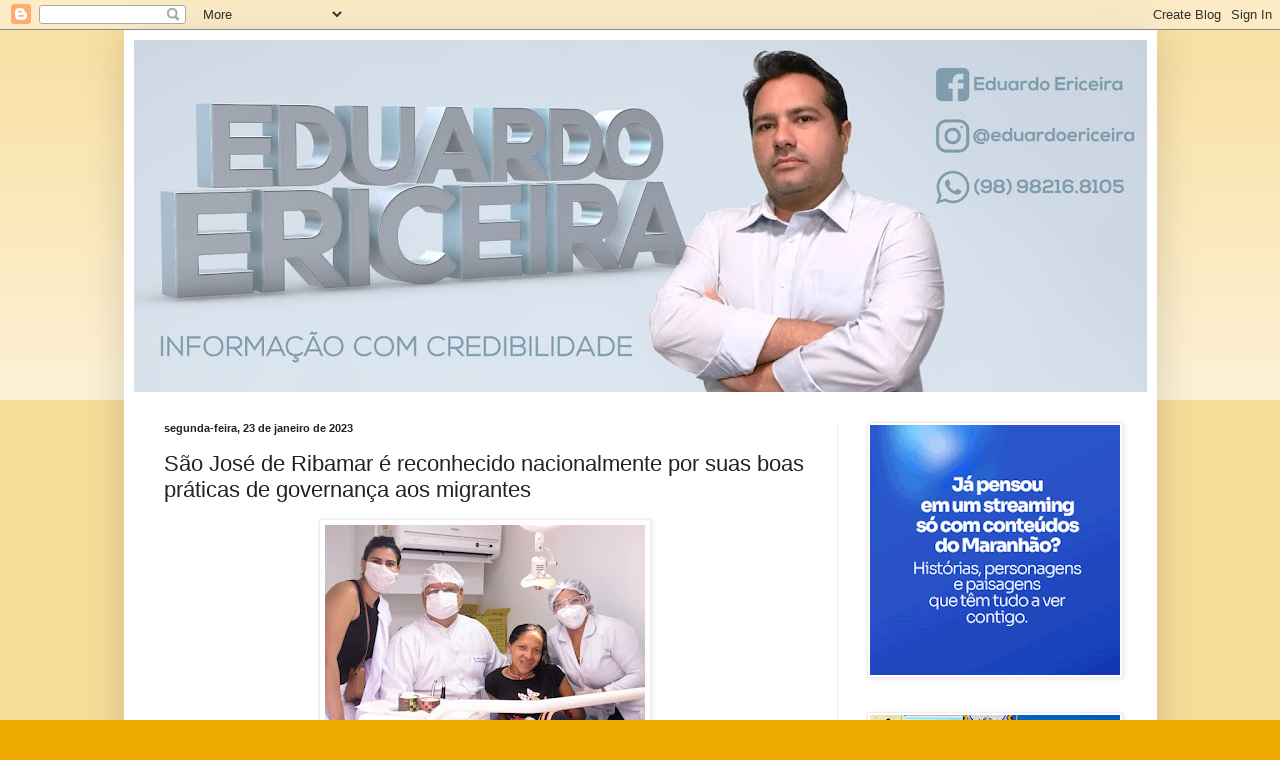

--- FILE ---
content_type: text/html; charset=UTF-8
request_url: http://www.blogeduardoericeira.com/2023/01/sao-jose-de-ribamar-e-reconhecido.html
body_size: 17557
content:
<!DOCTYPE html>
<html class='v2' dir='ltr' lang='pt-BR'>
<head>
<link href='https://www.blogger.com/static/v1/widgets/335934321-css_bundle_v2.css' rel='stylesheet' type='text/css'/>
<meta content='width=1100' name='viewport'/>
<meta content='text/html; charset=UTF-8' http-equiv='Content-Type'/>
<meta content='blogger' name='generator'/>
<link href='http://www.blogeduardoericeira.com/favicon.ico' rel='icon' type='image/x-icon'/>
<link href='http://www.blogeduardoericeira.com/2023/01/sao-jose-de-ribamar-e-reconhecido.html' rel='canonical'/>
<link rel="alternate" type="application/atom+xml" title="Eduardo Ericeira - Atom" href="http://www.blogeduardoericeira.com/feeds/posts/default" />
<link rel="alternate" type="application/rss+xml" title="Eduardo Ericeira - RSS" href="http://www.blogeduardoericeira.com/feeds/posts/default?alt=rss" />
<link rel="service.post" type="application/atom+xml" title="Eduardo Ericeira - Atom" href="https://www.blogger.com/feeds/1304586483312115414/posts/default" />

<link rel="alternate" type="application/atom+xml" title="Eduardo Ericeira - Atom" href="http://www.blogeduardoericeira.com/feeds/3465202913763592177/comments/default" />
<!--Can't find substitution for tag [blog.ieCssRetrofitLinks]-->
<link href='https://blogger.googleusercontent.com/img/b/R29vZ2xl/AVvXsEg-ioKMs75Axb3uiyqpD-OdyqpGSThTdsuMVDpTmjkRF-GdqRi9qPBbZRcEv31ZAhbv27T3kLPkRfj-FPVKSETh2yKpb-Yp_EpObvYbH8wVyl-oCij5tkls40oUDZuggUQNdhgzeAEFxt1o5Ps5rYy4Dij5L5UaocsG3ydyAjz73BQVzGmYxVpVsw1tkw/s320/politica.jpg' rel='image_src'/>
<meta content='http://www.blogeduardoericeira.com/2023/01/sao-jose-de-ribamar-e-reconhecido.html' property='og:url'/>
<meta content=' São José de Ribamar é reconhecido nacionalmente por suas boas práticas de governança aos migrantes' property='og:title'/>
<meta content='De 56 municípios concorrentes, dentre eles, quatro do estado do Maranhão, São José de Ribamar se destaca e alcança o Selo MigraCidades Não é...' property='og:description'/>
<meta content='https://blogger.googleusercontent.com/img/b/R29vZ2xl/AVvXsEg-ioKMs75Axb3uiyqpD-OdyqpGSThTdsuMVDpTmjkRF-GdqRi9qPBbZRcEv31ZAhbv27T3kLPkRfj-FPVKSETh2yKpb-Yp_EpObvYbH8wVyl-oCij5tkls40oUDZuggUQNdhgzeAEFxt1o5Ps5rYy4Dij5L5UaocsG3ydyAjz73BQVzGmYxVpVsw1tkw/w1200-h630-p-k-no-nu/politica.jpg' property='og:image'/>
<title>Eduardo Ericeira:  São José de Ribamar é reconhecido nacionalmente por suas boas práticas de governança aos migrantes</title>
<style id='page-skin-1' type='text/css'><!--
/*
-----------------------------------------------
Blogger Template Style
Name:     Simple
Designer: Blogger
URL:      www.blogger.com
----------------------------------------------- */
/* Content
----------------------------------------------- */
body {
font: normal normal 12px Arial, Tahoma, Helvetica, FreeSans, sans-serif;
color: #222222;
background: #eeaa00 none repeat scroll top left;
padding: 0 40px 40px 40px;
}
html body .region-inner {
min-width: 0;
max-width: 100%;
width: auto;
}
h2 {
font-size: 22px;
}
a:link {
text-decoration:none;
color: #cc6611;
}
a:visited {
text-decoration:none;
color: #888888;
}
a:hover {
text-decoration:underline;
color: #ff9900;
}
.body-fauxcolumn-outer .fauxcolumn-inner {
background: transparent url(https://resources.blogblog.com/blogblog/data/1kt/simple/body_gradient_tile_light.png) repeat scroll top left;
_background-image: none;
}
.body-fauxcolumn-outer .cap-top {
position: absolute;
z-index: 1;
height: 400px;
width: 100%;
}
.body-fauxcolumn-outer .cap-top .cap-left {
width: 100%;
background: transparent url(https://resources.blogblog.com/blogblog/data/1kt/simple/gradients_light.png) repeat-x scroll top left;
_background-image: none;
}
.content-outer {
-moz-box-shadow: 0 0 40px rgba(0, 0, 0, .15);
-webkit-box-shadow: 0 0 5px rgba(0, 0, 0, .15);
-goog-ms-box-shadow: 0 0 10px #333333;
box-shadow: 0 0 40px rgba(0, 0, 0, .15);
margin-bottom: 1px;
}
.content-inner {
padding: 10px 10px;
}
.content-inner {
background-color: #ffffff;
}
/* Header
----------------------------------------------- */
.header-outer {
background: #cc6611 url(https://resources.blogblog.com/blogblog/data/1kt/simple/gradients_light.png) repeat-x scroll 0 -400px;
_background-image: none;
}
.Header h1 {
font: normal normal 60px Arial, Tahoma, Helvetica, FreeSans, sans-serif;
color: #ffffff;
text-shadow: 1px 2px 3px rgba(0, 0, 0, .2);
}
.Header h1 a {
color: #ffffff;
}
.Header .description {
font-size: 140%;
color: #ffffff;
}
.header-inner .Header .titlewrapper {
padding: 22px 30px;
}
.header-inner .Header .descriptionwrapper {
padding: 0 30px;
}
/* Tabs
----------------------------------------------- */
.tabs-inner .section:first-child {
border-top: 0 solid #eeeeee;
}
.tabs-inner .section:first-child ul {
margin-top: -0;
border-top: 0 solid #eeeeee;
border-left: 0 solid #eeeeee;
border-right: 0 solid #eeeeee;
}
.tabs-inner .widget ul {
background: #f5f5f5 url(https://resources.blogblog.com/blogblog/data/1kt/simple/gradients_light.png) repeat-x scroll 0 -800px;
_background-image: none;
border-bottom: 1px solid #eeeeee;
margin-top: 0;
margin-left: -30px;
margin-right: -30px;
}
.tabs-inner .widget li a {
display: inline-block;
padding: .6em 1em;
font: normal normal 14px Arial, Tahoma, Helvetica, FreeSans, sans-serif;
color: #999999;
border-left: 1px solid #ffffff;
border-right: 1px solid #eeeeee;
}
.tabs-inner .widget li:first-child a {
border-left: none;
}
.tabs-inner .widget li.selected a, .tabs-inner .widget li a:hover {
color: #000000;
background-color: #eeeeee;
text-decoration: none;
}
/* Columns
----------------------------------------------- */
.main-outer {
border-top: 0 solid #eeeeee;
}
.fauxcolumn-left-outer .fauxcolumn-inner {
border-right: 1px solid #eeeeee;
}
.fauxcolumn-right-outer .fauxcolumn-inner {
border-left: 1px solid #eeeeee;
}
/* Headings
----------------------------------------------- */
div.widget > h2,
div.widget h2.title {
margin: 0 0 1em 0;
font: normal bold 11px Arial, Tahoma, Helvetica, FreeSans, sans-serif;
color: #000000;
}
/* Widgets
----------------------------------------------- */
.widget .zippy {
color: #999999;
text-shadow: 2px 2px 1px rgba(0, 0, 0, .1);
}
.widget .popular-posts ul {
list-style: none;
}
/* Posts
----------------------------------------------- */
h2.date-header {
font: normal bold 11px Arial, Tahoma, Helvetica, FreeSans, sans-serif;
}
.date-header span {
background-color: transparent;
color: #222222;
padding: inherit;
letter-spacing: inherit;
margin: inherit;
}
.main-inner {
padding-top: 30px;
padding-bottom: 30px;
}
.main-inner .column-center-inner {
padding: 0 15px;
}
.main-inner .column-center-inner .section {
margin: 0 15px;
}
.post {
margin: 0 0 25px 0;
}
h3.post-title, .comments h4 {
font: normal normal 22px Arial, Tahoma, Helvetica, FreeSans, sans-serif;
margin: .75em 0 0;
}
.post-body {
font-size: 110%;
line-height: 1.4;
position: relative;
}
.post-body img, .post-body .tr-caption-container, .Profile img, .Image img,
.BlogList .item-thumbnail img {
padding: 2px;
background: #ffffff;
border: 1px solid #eeeeee;
-moz-box-shadow: 1px 1px 5px rgba(0, 0, 0, .1);
-webkit-box-shadow: 1px 1px 5px rgba(0, 0, 0, .1);
box-shadow: 1px 1px 5px rgba(0, 0, 0, .1);
}
.post-body img, .post-body .tr-caption-container {
padding: 5px;
}
.post-body .tr-caption-container {
color: #222222;
}
.post-body .tr-caption-container img {
padding: 0;
background: transparent;
border: none;
-moz-box-shadow: 0 0 0 rgba(0, 0, 0, .1);
-webkit-box-shadow: 0 0 0 rgba(0, 0, 0, .1);
box-shadow: 0 0 0 rgba(0, 0, 0, .1);
}
.post-header {
margin: 0 0 1.5em;
line-height: 1.6;
font-size: 90%;
}
.post-footer {
margin: 20px -2px 0;
padding: 5px 10px;
color: #666666;
background-color: #f9f9f9;
border-bottom: 1px solid #eeeeee;
line-height: 1.6;
font-size: 90%;
}
#comments .comment-author {
padding-top: 1.5em;
border-top: 1px solid #eeeeee;
background-position: 0 1.5em;
}
#comments .comment-author:first-child {
padding-top: 0;
border-top: none;
}
.avatar-image-container {
margin: .2em 0 0;
}
#comments .avatar-image-container img {
border: 1px solid #eeeeee;
}
/* Comments
----------------------------------------------- */
.comments .comments-content .icon.blog-author {
background-repeat: no-repeat;
background-image: url([data-uri]);
}
.comments .comments-content .loadmore a {
border-top: 1px solid #999999;
border-bottom: 1px solid #999999;
}
.comments .comment-thread.inline-thread {
background-color: #f9f9f9;
}
.comments .continue {
border-top: 2px solid #999999;
}
/* Accents
---------------------------------------------- */
.section-columns td.columns-cell {
border-left: 1px solid #eeeeee;
}
.blog-pager {
background: transparent none no-repeat scroll top center;
}
.blog-pager-older-link, .home-link,
.blog-pager-newer-link {
background-color: #ffffff;
padding: 5px;
}
.footer-outer {
border-top: 0 dashed #bbbbbb;
}
/* Mobile
----------------------------------------------- */
body.mobile  {
background-size: auto;
}
.mobile .body-fauxcolumn-outer {
background: transparent none repeat scroll top left;
}
.mobile .body-fauxcolumn-outer .cap-top {
background-size: 100% auto;
}
.mobile .content-outer {
-webkit-box-shadow: 0 0 3px rgba(0, 0, 0, .15);
box-shadow: 0 0 3px rgba(0, 0, 0, .15);
}
.mobile .tabs-inner .widget ul {
margin-left: 0;
margin-right: 0;
}
.mobile .post {
margin: 0;
}
.mobile .main-inner .column-center-inner .section {
margin: 0;
}
.mobile .date-header span {
padding: 0.1em 10px;
margin: 0 -10px;
}
.mobile h3.post-title {
margin: 0;
}
.mobile .blog-pager {
background: transparent none no-repeat scroll top center;
}
.mobile .footer-outer {
border-top: none;
}
.mobile .main-inner, .mobile .footer-inner {
background-color: #ffffff;
}
.mobile-index-contents {
color: #222222;
}
.mobile-link-button {
background-color: #cc6611;
}
.mobile-link-button a:link, .mobile-link-button a:visited {
color: #ffffff;
}
.mobile .tabs-inner .section:first-child {
border-top: none;
}
.mobile .tabs-inner .PageList .widget-content {
background-color: #eeeeee;
color: #000000;
border-top: 1px solid #eeeeee;
border-bottom: 1px solid #eeeeee;
}
.mobile .tabs-inner .PageList .widget-content .pagelist-arrow {
border-left: 1px solid #eeeeee;
}

--></style>
<style id='template-skin-1' type='text/css'><!--
body {
min-width: 1033px;
}
.content-outer, .content-fauxcolumn-outer, .region-inner {
min-width: 1033px;
max-width: 1033px;
_width: 1033px;
}
.main-inner .columns {
padding-left: 0;
padding-right: 310px;
}
.main-inner .fauxcolumn-center-outer {
left: 0;
right: 310px;
/* IE6 does not respect left and right together */
_width: expression(this.parentNode.offsetWidth -
parseInt("0") -
parseInt("310px") + 'px');
}
.main-inner .fauxcolumn-left-outer {
width: 0;
}
.main-inner .fauxcolumn-right-outer {
width: 310px;
}
.main-inner .column-left-outer {
width: 0;
right: 100%;
margin-left: -0;
}
.main-inner .column-right-outer {
width: 310px;
margin-right: -310px;
}
#layout {
min-width: 0;
}
#layout .content-outer {
min-width: 0;
width: 800px;
}
#layout .region-inner {
min-width: 0;
width: auto;
}
body#layout div.add_widget {
padding: 8px;
}
body#layout div.add_widget a {
margin-left: 32px;
}
--></style>
<!-- Google tag (gtag.js) -->
<script async='true' src='https://www.googletagmanager.com/gtag/js?id=G-XV7X7VWP6L'></script>
<script>
        window.dataLayer = window.dataLayer || [];
        function gtag(){dataLayer.push(arguments);}
        gtag('js', new Date());
        gtag('config', 'G-XV7X7VWP6L');
      </script>
<link href='https://www.blogger.com/dyn-css/authorization.css?targetBlogID=1304586483312115414&amp;zx=9cb06bd8-5890-4a59-844e-2918e7ddd0b6' media='none' onload='if(media!=&#39;all&#39;)media=&#39;all&#39;' rel='stylesheet'/><noscript><link href='https://www.blogger.com/dyn-css/authorization.css?targetBlogID=1304586483312115414&amp;zx=9cb06bd8-5890-4a59-844e-2918e7ddd0b6' rel='stylesheet'/></noscript>
<meta name='google-adsense-platform-account' content='ca-host-pub-1556223355139109'/>
<meta name='google-adsense-platform-domain' content='blogspot.com'/>

</head>
<body class='loading variant-bold'>
<div class='navbar section' id='navbar' name='Navbar'><div class='widget Navbar' data-version='1' id='Navbar1'><script type="text/javascript">
    function setAttributeOnload(object, attribute, val) {
      if(window.addEventListener) {
        window.addEventListener('load',
          function(){ object[attribute] = val; }, false);
      } else {
        window.attachEvent('onload', function(){ object[attribute] = val; });
      }
    }
  </script>
<div id="navbar-iframe-container"></div>
<script type="text/javascript" src="https://apis.google.com/js/platform.js"></script>
<script type="text/javascript">
      gapi.load("gapi.iframes:gapi.iframes.style.bubble", function() {
        if (gapi.iframes && gapi.iframes.getContext) {
          gapi.iframes.getContext().openChild({
              url: 'https://www.blogger.com/navbar/1304586483312115414?po\x3d3465202913763592177\x26origin\x3dhttp://www.blogeduardoericeira.com',
              where: document.getElementById("navbar-iframe-container"),
              id: "navbar-iframe"
          });
        }
      });
    </script><script type="text/javascript">
(function() {
var script = document.createElement('script');
script.type = 'text/javascript';
script.src = '//pagead2.googlesyndication.com/pagead/js/google_top_exp.js';
var head = document.getElementsByTagName('head')[0];
if (head) {
head.appendChild(script);
}})();
</script>
</div></div>
<div class='body-fauxcolumns'>
<div class='fauxcolumn-outer body-fauxcolumn-outer'>
<div class='cap-top'>
<div class='cap-left'></div>
<div class='cap-right'></div>
</div>
<div class='fauxborder-left'>
<div class='fauxborder-right'></div>
<div class='fauxcolumn-inner'>
</div>
</div>
<div class='cap-bottom'>
<div class='cap-left'></div>
<div class='cap-right'></div>
</div>
</div>
</div>
<div class='content'>
<div class='content-fauxcolumns'>
<div class='fauxcolumn-outer content-fauxcolumn-outer'>
<div class='cap-top'>
<div class='cap-left'></div>
<div class='cap-right'></div>
</div>
<div class='fauxborder-left'>
<div class='fauxborder-right'></div>
<div class='fauxcolumn-inner'>
</div>
</div>
<div class='cap-bottom'>
<div class='cap-left'></div>
<div class='cap-right'></div>
</div>
</div>
</div>
<div class='content-outer'>
<div class='content-cap-top cap-top'>
<div class='cap-left'></div>
<div class='cap-right'></div>
</div>
<div class='fauxborder-left content-fauxborder-left'>
<div class='fauxborder-right content-fauxborder-right'></div>
<div class='content-inner'>
<header>
<div class='header-outer'>
<div class='header-cap-top cap-top'>
<div class='cap-left'></div>
<div class='cap-right'></div>
</div>
<div class='fauxborder-left header-fauxborder-left'>
<div class='fauxborder-right header-fauxborder-right'></div>
<div class='region-inner header-inner'>
<div class='header section' id='header' name='Cabeçalho'><div class='widget Header' data-version='1' id='Header1'>
<div id='header-inner'>
<a href='http://www.blogeduardoericeira.com/' style='display: block'>
<img alt='Eduardo Ericeira' height='352px; ' id='Header1_headerimg' src='https://blogger.googleusercontent.com/img/b/R29vZ2xl/AVvXsEgIJZVJu8SXHudkUB54ochgOeyjp7JbkePcazpOdMNRRUEGTbIl0mjFOB_lJCSoWN_GWZ2M97jFVvwma9E02w-CQeQN5UoZx3Rc_Q1xBZXxHzwutiF-Cr9VldlH1TftxDOz4-dHAPRf-gGW/s1020/EDUARDO+ERICEIRA+FINAL+2.jpg' style='display: block' width='1020px; '/>
</a>
</div>
</div></div>
</div>
</div>
<div class='header-cap-bottom cap-bottom'>
<div class='cap-left'></div>
<div class='cap-right'></div>
</div>
</div>
</header>
<div class='tabs-outer'>
<div class='tabs-cap-top cap-top'>
<div class='cap-left'></div>
<div class='cap-right'></div>
</div>
<div class='fauxborder-left tabs-fauxborder-left'>
<div class='fauxborder-right tabs-fauxborder-right'></div>
<div class='region-inner tabs-inner'>
<div class='tabs no-items section' id='crosscol' name='Entre colunas'></div>
<div class='tabs no-items section' id='crosscol-overflow' name='Cross-Column 2'></div>
</div>
</div>
<div class='tabs-cap-bottom cap-bottom'>
<div class='cap-left'></div>
<div class='cap-right'></div>
</div>
</div>
<div class='main-outer'>
<div class='main-cap-top cap-top'>
<div class='cap-left'></div>
<div class='cap-right'></div>
</div>
<div class='fauxborder-left main-fauxborder-left'>
<div class='fauxborder-right main-fauxborder-right'></div>
<div class='region-inner main-inner'>
<div class='columns fauxcolumns'>
<div class='fauxcolumn-outer fauxcolumn-center-outer'>
<div class='cap-top'>
<div class='cap-left'></div>
<div class='cap-right'></div>
</div>
<div class='fauxborder-left'>
<div class='fauxborder-right'></div>
<div class='fauxcolumn-inner'>
</div>
</div>
<div class='cap-bottom'>
<div class='cap-left'></div>
<div class='cap-right'></div>
</div>
</div>
<div class='fauxcolumn-outer fauxcolumn-left-outer'>
<div class='cap-top'>
<div class='cap-left'></div>
<div class='cap-right'></div>
</div>
<div class='fauxborder-left'>
<div class='fauxborder-right'></div>
<div class='fauxcolumn-inner'>
</div>
</div>
<div class='cap-bottom'>
<div class='cap-left'></div>
<div class='cap-right'></div>
</div>
</div>
<div class='fauxcolumn-outer fauxcolumn-right-outer'>
<div class='cap-top'>
<div class='cap-left'></div>
<div class='cap-right'></div>
</div>
<div class='fauxborder-left'>
<div class='fauxborder-right'></div>
<div class='fauxcolumn-inner'>
</div>
</div>
<div class='cap-bottom'>
<div class='cap-left'></div>
<div class='cap-right'></div>
</div>
</div>
<!-- corrects IE6 width calculation -->
<div class='columns-inner'>
<div class='column-center-outer'>
<div class='column-center-inner'>
<div class='main section' id='main' name='Principal'><div class='widget Blog' data-version='1' id='Blog1'>
<div class='blog-posts hfeed'>

          <div class="date-outer">
        
<h2 class='date-header'><span>segunda-feira, 23 de janeiro de 2023</span></h2>

          <div class="date-posts">
        
<div class='post-outer'>
<div class='post hentry uncustomized-post-template' itemprop='blogPost' itemscope='itemscope' itemtype='http://schema.org/BlogPosting'>
<meta content='https://blogger.googleusercontent.com/img/b/R29vZ2xl/AVvXsEg-ioKMs75Axb3uiyqpD-OdyqpGSThTdsuMVDpTmjkRF-GdqRi9qPBbZRcEv31ZAhbv27T3kLPkRfj-FPVKSETh2yKpb-Yp_EpObvYbH8wVyl-oCij5tkls40oUDZuggUQNdhgzeAEFxt1o5Ps5rYy4Dij5L5UaocsG3ydyAjz73BQVzGmYxVpVsw1tkw/s320/politica.jpg' itemprop='image_url'/>
<meta content='1304586483312115414' itemprop='blogId'/>
<meta content='3465202913763592177' itemprop='postId'/>
<a name='3465202913763592177'></a>
<h3 class='post-title entry-title' itemprop='name'>
 São José de Ribamar é reconhecido nacionalmente por suas boas práticas de governança aos migrantes
</h3>
<div class='post-header'>
<div class='post-header-line-1'></div>
</div>
<div class='post-body entry-content' id='post-body-3465202913763592177' itemprop='description articleBody'>
<div class="separator" style="clear: both; text-align: center;"><a href="https://blogger.googleusercontent.com/img/b/R29vZ2xl/AVvXsEg-ioKMs75Axb3uiyqpD-OdyqpGSThTdsuMVDpTmjkRF-GdqRi9qPBbZRcEv31ZAhbv27T3kLPkRfj-FPVKSETh2yKpb-Yp_EpObvYbH8wVyl-oCij5tkls40oUDZuggUQNdhgzeAEFxt1o5Ps5rYy4Dij5L5UaocsG3ydyAjz73BQVzGmYxVpVsw1tkw/s1280/politica.jpg" imageanchor="1" style="margin-left: 1em; margin-right: 1em;"><img border="0" data-original-height="853" data-original-width="1280" height="213" src="https://blogger.googleusercontent.com/img/b/R29vZ2xl/AVvXsEg-ioKMs75Axb3uiyqpD-OdyqpGSThTdsuMVDpTmjkRF-GdqRi9qPBbZRcEv31ZAhbv27T3kLPkRfj-FPVKSETh2yKpb-Yp_EpObvYbH8wVyl-oCij5tkls40oUDZuggUQNdhgzeAEFxt1o5Ps5rYy4Dij5L5UaocsG3ydyAjz73BQVzGmYxVpVsw1tkw/s320/politica.jpg" width="320" /></a></div><div class="separator" style="clear: both; text-align: center;"><br /></div><p style="text-align: justify;"><span style="font-family: arial; font-size: large;">De 56 municípios concorrentes, dentre eles, quatro do estado do Maranhão, São José de Ribamar se destaca e alcança o Selo MigraCidades</span></p><p style="text-align: justify;"><span style="font-family: arial; font-size: large;">Não é novidade para ninguém que a gestão faz valer o slogan &#8220;cuidando da nossa gente&#8221;. Mas, o cuidado não se restringe apenas aos ribamarenses, e sim, a todos que aqui chegam.</span></p><p style="text-align: justify;"><span style="font-family: arial; font-size: large;">Desde 2021, com a criação do Serviço de Atendimento aos Imigrantes e Refugiados (SAIR), pela Secretaria Municipal de Assistência Social, Trabalho e Renda (SEMAS), o município vem realizando um robusto trabalho de acolhimento e proteção social aos mais de 100 imigrantes que habitam a cidade de São José de Ribamar, em sua maioria venezuelanos da etnia indígena Warao. Com uma equipe multidisciplinar composta por assistente social, psicólogo, pedagogo e educadores sociais, os serviços ofertados a essa população abrangem desde a busca ativa ao acompanhamento diário dessas famílias.</span></p><p style="text-align: justify;"><span style="font-family: arial; font-size: large;"><i>&#8220;Conduzimos às consultas médicas e aos diversos serviços da Assistência Social também. Este ano, por exemplo, conseguimos matricular todas as crianças nas escolas públicas. Sem contar na oferta de cestas básicas, verduras e proteínas que são distribuídas de 15 em 15 dias a todos eles&#8221;, afirma a coordenadora do SAIR, Cláudia Alamanda.</i></span></p><p style="text-align: justify;"><span style="font-family: arial; font-size: large;">O selo MigraCidades é uma forma de reconhecimento desse importante trabalho que se dá todos os dias. Tem o objetivo de apoiar os governos locais, a aprimorar o acolhimento e integração das pessoas migrantes. Nesta sua terceira edição, participaram, ao todo, 11 unidades federativas e 56 municípios, dentre eles, São José de Ribamar.&nbsp;</span></p><p style="text-align: justify;"><span style="font-family: arial; font-size: large;"><i>&#8220;Receber essa certificação é uma validação às ações efetivas que o município realiza com essa população. É uma conquista muito grande no âmbito do nosso trabalho, pois a prefeitura de São José de Ribamar entende que acolher imigrantes e refugiados é acolher suas diferenças e lutas sociais&#8221;, reforça Cláudia Alamanda.</i></span></p><p style="text-align: justify;"><span style="font-family: arial; font-size: large;">A secretária da SEMAS, Gilvana Duailibe, alegra-se com o reconhecimento e se diz muito satisfeita com todo o empenho da equipe ao desenvolver um trabalho que está alinhado com o pacto das Nações Unidas.</span></p><p style="text-align: justify;"><span style="font-family: arial; font-size: large;"><i>&#8220;O nosso objetivo é acolher bem essas pessoas e torná-las valorizadas, dando a elas todo o suporte social necessário, mas também autonomia, para que consigam se sentir pertencentes e, ao mesmo tempo, possam desenvolver suas habilidades profissionais e se tornarem independentes&#8221;, afirma ela.&nbsp;</i></span></p><p style="text-align: justify;"><span style="font-family: arial; font-size: large;">É importante ressaltar que o selo dá visibilidade a essas boas práticas, servindo de exemplo e podendo ser replicadas por outros municípios brasileiros e até estados.</span></p>
<div style='clear: both;'></div>
</div>
<div class='post-footer'>
<div class='post-footer-line post-footer-line-1'>
<span class='post-author vcard'>
Postado por
<span class='fn' itemprop='author' itemscope='itemscope' itemtype='http://schema.org/Person'>
<meta content='https://www.blogger.com/profile/17022683446738455715' itemprop='url'/>
<a class='g-profile' href='https://www.blogger.com/profile/17022683446738455715' rel='author' title='author profile'>
<span itemprop='name'>Eduardo Ericeira</span>
</a>
</span>
</span>
<span class='post-timestamp'>
às
<meta content='http://www.blogeduardoericeira.com/2023/01/sao-jose-de-ribamar-e-reconhecido.html' itemprop='url'/>
<a class='timestamp-link' href='http://www.blogeduardoericeira.com/2023/01/sao-jose-de-ribamar-e-reconhecido.html' rel='bookmark' title='permanent link'><abbr class='published' itemprop='datePublished' title='2023-01-23T02:31:00-08:00'>02:31</abbr></a>
</span>
<span class='post-comment-link'>
</span>
<span class='post-icons'>
<span class='item-control blog-admin pid-2143394144'>
<a href='https://www.blogger.com/post-edit.g?blogID=1304586483312115414&postID=3465202913763592177&from=pencil' title='Editar post'>
<img alt='' class='icon-action' height='18' src='https://resources.blogblog.com/img/icon18_edit_allbkg.gif' width='18'/>
</a>
</span>
</span>
<div class='post-share-buttons goog-inline-block'>
<a class='goog-inline-block share-button sb-email' href='https://www.blogger.com/share-post.g?blogID=1304586483312115414&postID=3465202913763592177&target=email' target='_blank' title='Enviar por e-mail'><span class='share-button-link-text'>Enviar por e-mail</span></a><a class='goog-inline-block share-button sb-blog' href='https://www.blogger.com/share-post.g?blogID=1304586483312115414&postID=3465202913763592177&target=blog' onclick='window.open(this.href, "_blank", "height=270,width=475"); return false;' target='_blank' title='Postar no blog!'><span class='share-button-link-text'>Postar no blog!</span></a><a class='goog-inline-block share-button sb-twitter' href='https://www.blogger.com/share-post.g?blogID=1304586483312115414&postID=3465202913763592177&target=twitter' target='_blank' title='Compartilhar no X'><span class='share-button-link-text'>Compartilhar no X</span></a><a class='goog-inline-block share-button sb-facebook' href='https://www.blogger.com/share-post.g?blogID=1304586483312115414&postID=3465202913763592177&target=facebook' onclick='window.open(this.href, "_blank", "height=430,width=640"); return false;' target='_blank' title='Compartilhar no Facebook'><span class='share-button-link-text'>Compartilhar no Facebook</span></a><a class='goog-inline-block share-button sb-pinterest' href='https://www.blogger.com/share-post.g?blogID=1304586483312115414&postID=3465202913763592177&target=pinterest' target='_blank' title='Compartilhar com o Pinterest'><span class='share-button-link-text'>Compartilhar com o Pinterest</span></a>
</div>
</div>
<div class='post-footer-line post-footer-line-2'>
<span class='post-labels'>
</span>
</div>
<div class='post-footer-line post-footer-line-3'>
<span class='post-location'>
</span>
</div>
</div>
</div>
<div class='comments' id='comments'>
<a name='comments'></a>
<h4>Nenhum comentário:</h4>
<div id='Blog1_comments-block-wrapper'>
<dl class='avatar-comment-indent' id='comments-block'>
</dl>
</div>
<p class='comment-footer'>
<div class='comment-form'>
<a name='comment-form'></a>
<h4 id='comment-post-message'>Postar um comentário</h4>
<p>
</p>
<a href='https://www.blogger.com/comment/frame/1304586483312115414?po=3465202913763592177&hl=pt-BR&saa=85391&origin=http://www.blogeduardoericeira.com' id='comment-editor-src'></a>
<iframe allowtransparency='true' class='blogger-iframe-colorize blogger-comment-from-post' frameborder='0' height='410px' id='comment-editor' name='comment-editor' src='' width='100%'></iframe>
<script src='https://www.blogger.com/static/v1/jsbin/2830521187-comment_from_post_iframe.js' type='text/javascript'></script>
<script type='text/javascript'>
      BLOG_CMT_createIframe('https://www.blogger.com/rpc_relay.html');
    </script>
</div>
</p>
</div>
</div>

        </div></div>
      
</div>
<div class='blog-pager' id='blog-pager'>
<span id='blog-pager-newer-link'>
<a class='blog-pager-newer-link' href='http://www.blogeduardoericeira.com/2023/01/multiplicacao-de-esforcos-pelo-bem-do.html' id='Blog1_blog-pager-newer-link' title='Postagem mais recente'>Postagem mais recente</a>
</span>
<span id='blog-pager-older-link'>
<a class='blog-pager-older-link' href='http://www.blogeduardoericeira.com/2023/01/new-york-times-volta-questionar.html' id='Blog1_blog-pager-older-link' title='Postagem mais antiga'>Postagem mais antiga</a>
</span>
<a class='home-link' href='http://www.blogeduardoericeira.com/'>Página inicial</a>
</div>
<div class='clear'></div>
<div class='post-feeds'>
<div class='feed-links'>
Assinar:
<a class='feed-link' href='http://www.blogeduardoericeira.com/feeds/3465202913763592177/comments/default' target='_blank' type='application/atom+xml'>Postar comentários (Atom)</a>
</div>
</div>
</div></div>
</div>
</div>
<div class='column-left-outer'>
<div class='column-left-inner'>
<aside>
</aside>
</div>
</div>
<div class='column-right-outer'>
<div class='column-right-inner'>
<aside>
<div class='sidebar section' id='sidebar-right-1'><div class='widget Image' data-version='1' id='Image1'>
<div class='widget-content'>
<a href='https://www.al.ma.leg.br/sitealema/'>
<img alt='' height='250' id='Image1_img' src='https://blogger.googleusercontent.com/img/a/AVvXsEi8Y_ef0p37tlSAcL9Y2hlpO7jnZwhP-CFZXTIzNP86RwuVCO32YplfsryVw_bkKl28gjI3FDR_iWTsDzUOezMrGF-8B1jhPAIcAWGsBHkRzKtf3E-B7APU77R4zw5vus7NX696FGdjj1tEJk7fdHk8om8t6yTAAB841_ZRxvDqti-FD_GChFBP73qZtVg=s250' width='250'/>
</a>
<br/>
</div>
<div class='clear'></div>
</div><div class='widget Image' data-version='1' id='Image4'>
<div class='widget-content'>
<a href='https://www.camara.slz.br/'>
<img alt='' height='250' id='Image4_img' src='https://blogger.googleusercontent.com/img/a/AVvXsEjLnm0NvRV2s7GujZ09vTUIGYB_4MjBx59oZBSbXzJl_R2LRDR4OlolWILBcqBq7rqJd0hBjZUbrWrM-XO1yUuYi1SLWffo6h8e8-Y1pWKWqkigrTF2POpBUaSgCcXIeB8P_cWgd7ynwppdKYwxWl83cUT3ZXxtHTe4-UmpFPS7xu8LWEkvTzxjsIPpBqM=s250' width='250'/>
</a>
<br/>
</div>
<div class='clear'></div>
</div></div>
<table border='0' cellpadding='0' cellspacing='0' class='section-columns columns-2'>
<tbody>
<tr>
<td class='first columns-cell'>
<div class='sidebar section' id='sidebar-right-2-1'><div class='widget BlogArchive' data-version='1' id='BlogArchive1'>
<h2>Arquivo do blog</h2>
<div class='widget-content'>
<div id='ArchiveList'>
<div id='BlogArchive1_ArchiveList'>
<ul class='hierarchy'>
<li class='archivedate collapsed'>
<a class='toggle' href='javascript:void(0)'>
<span class='zippy'>

        &#9658;&#160;
      
</span>
</a>
<a class='post-count-link' href='http://www.blogeduardoericeira.com/2026/'>
2026
</a>
<span class='post-count' dir='ltr'>(288)</span>
<ul class='hierarchy'>
<li class='archivedate collapsed'>
<a class='toggle' href='javascript:void(0)'>
<span class='zippy'>

        &#9658;&#160;
      
</span>
</a>
<a class='post-count-link' href='http://www.blogeduardoericeira.com/2026/02/'>
fevereiro
</a>
<span class='post-count' dir='ltr'>(33)</span>
</li>
</ul>
<ul class='hierarchy'>
<li class='archivedate collapsed'>
<a class='toggle' href='javascript:void(0)'>
<span class='zippy'>

        &#9658;&#160;
      
</span>
</a>
<a class='post-count-link' href='http://www.blogeduardoericeira.com/2026/01/'>
janeiro
</a>
<span class='post-count' dir='ltr'>(255)</span>
</li>
</ul>
</li>
</ul>
<ul class='hierarchy'>
<li class='archivedate collapsed'>
<a class='toggle' href='javascript:void(0)'>
<span class='zippy'>

        &#9658;&#160;
      
</span>
</a>
<a class='post-count-link' href='http://www.blogeduardoericeira.com/2025/'>
2025
</a>
<span class='post-count' dir='ltr'>(4122)</span>
<ul class='hierarchy'>
<li class='archivedate collapsed'>
<a class='toggle' href='javascript:void(0)'>
<span class='zippy'>

        &#9658;&#160;
      
</span>
</a>
<a class='post-count-link' href='http://www.blogeduardoericeira.com/2025/12/'>
dezembro
</a>
<span class='post-count' dir='ltr'>(299)</span>
</li>
</ul>
<ul class='hierarchy'>
<li class='archivedate collapsed'>
<a class='toggle' href='javascript:void(0)'>
<span class='zippy'>

        &#9658;&#160;
      
</span>
</a>
<a class='post-count-link' href='http://www.blogeduardoericeira.com/2025/11/'>
novembro
</a>
<span class='post-count' dir='ltr'>(328)</span>
</li>
</ul>
<ul class='hierarchy'>
<li class='archivedate collapsed'>
<a class='toggle' href='javascript:void(0)'>
<span class='zippy'>

        &#9658;&#160;
      
</span>
</a>
<a class='post-count-link' href='http://www.blogeduardoericeira.com/2025/10/'>
outubro
</a>
<span class='post-count' dir='ltr'>(378)</span>
</li>
</ul>
<ul class='hierarchy'>
<li class='archivedate collapsed'>
<a class='toggle' href='javascript:void(0)'>
<span class='zippy'>

        &#9658;&#160;
      
</span>
</a>
<a class='post-count-link' href='http://www.blogeduardoericeira.com/2025/09/'>
setembro
</a>
<span class='post-count' dir='ltr'>(366)</span>
</li>
</ul>
<ul class='hierarchy'>
<li class='archivedate collapsed'>
<a class='toggle' href='javascript:void(0)'>
<span class='zippy'>

        &#9658;&#160;
      
</span>
</a>
<a class='post-count-link' href='http://www.blogeduardoericeira.com/2025/08/'>
agosto
</a>
<span class='post-count' dir='ltr'>(247)</span>
</li>
</ul>
<ul class='hierarchy'>
<li class='archivedate collapsed'>
<a class='toggle' href='javascript:void(0)'>
<span class='zippy'>

        &#9658;&#160;
      
</span>
</a>
<a class='post-count-link' href='http://www.blogeduardoericeira.com/2025/07/'>
julho
</a>
<span class='post-count' dir='ltr'>(401)</span>
</li>
</ul>
<ul class='hierarchy'>
<li class='archivedate collapsed'>
<a class='toggle' href='javascript:void(0)'>
<span class='zippy'>

        &#9658;&#160;
      
</span>
</a>
<a class='post-count-link' href='http://www.blogeduardoericeira.com/2025/06/'>
junho
</a>
<span class='post-count' dir='ltr'>(389)</span>
</li>
</ul>
<ul class='hierarchy'>
<li class='archivedate collapsed'>
<a class='toggle' href='javascript:void(0)'>
<span class='zippy'>

        &#9658;&#160;
      
</span>
</a>
<a class='post-count-link' href='http://www.blogeduardoericeira.com/2025/05/'>
maio
</a>
<span class='post-count' dir='ltr'>(382)</span>
</li>
</ul>
<ul class='hierarchy'>
<li class='archivedate collapsed'>
<a class='toggle' href='javascript:void(0)'>
<span class='zippy'>

        &#9658;&#160;
      
</span>
</a>
<a class='post-count-link' href='http://www.blogeduardoericeira.com/2025/04/'>
abril
</a>
<span class='post-count' dir='ltr'>(319)</span>
</li>
</ul>
<ul class='hierarchy'>
<li class='archivedate collapsed'>
<a class='toggle' href='javascript:void(0)'>
<span class='zippy'>

        &#9658;&#160;
      
</span>
</a>
<a class='post-count-link' href='http://www.blogeduardoericeira.com/2025/03/'>
março
</a>
<span class='post-count' dir='ltr'>(283)</span>
</li>
</ul>
<ul class='hierarchy'>
<li class='archivedate collapsed'>
<a class='toggle' href='javascript:void(0)'>
<span class='zippy'>

        &#9658;&#160;
      
</span>
</a>
<a class='post-count-link' href='http://www.blogeduardoericeira.com/2025/02/'>
fevereiro
</a>
<span class='post-count' dir='ltr'>(381)</span>
</li>
</ul>
<ul class='hierarchy'>
<li class='archivedate collapsed'>
<a class='toggle' href='javascript:void(0)'>
<span class='zippy'>

        &#9658;&#160;
      
</span>
</a>
<a class='post-count-link' href='http://www.blogeduardoericeira.com/2025/01/'>
janeiro
</a>
<span class='post-count' dir='ltr'>(349)</span>
</li>
</ul>
</li>
</ul>
<ul class='hierarchy'>
<li class='archivedate collapsed'>
<a class='toggle' href='javascript:void(0)'>
<span class='zippy'>

        &#9658;&#160;
      
</span>
</a>
<a class='post-count-link' href='http://www.blogeduardoericeira.com/2024/'>
2024
</a>
<span class='post-count' dir='ltr'>(4216)</span>
<ul class='hierarchy'>
<li class='archivedate collapsed'>
<a class='toggle' href='javascript:void(0)'>
<span class='zippy'>

        &#9658;&#160;
      
</span>
</a>
<a class='post-count-link' href='http://www.blogeduardoericeira.com/2024/12/'>
dezembro
</a>
<span class='post-count' dir='ltr'>(303)</span>
</li>
</ul>
<ul class='hierarchy'>
<li class='archivedate collapsed'>
<a class='toggle' href='javascript:void(0)'>
<span class='zippy'>

        &#9658;&#160;
      
</span>
</a>
<a class='post-count-link' href='http://www.blogeduardoericeira.com/2024/11/'>
novembro
</a>
<span class='post-count' dir='ltr'>(310)</span>
</li>
</ul>
<ul class='hierarchy'>
<li class='archivedate collapsed'>
<a class='toggle' href='javascript:void(0)'>
<span class='zippy'>

        &#9658;&#160;
      
</span>
</a>
<a class='post-count-link' href='http://www.blogeduardoericeira.com/2024/10/'>
outubro
</a>
<span class='post-count' dir='ltr'>(370)</span>
</li>
</ul>
<ul class='hierarchy'>
<li class='archivedate collapsed'>
<a class='toggle' href='javascript:void(0)'>
<span class='zippy'>

        &#9658;&#160;
      
</span>
</a>
<a class='post-count-link' href='http://www.blogeduardoericeira.com/2024/09/'>
setembro
</a>
<span class='post-count' dir='ltr'>(394)</span>
</li>
</ul>
<ul class='hierarchy'>
<li class='archivedate collapsed'>
<a class='toggle' href='javascript:void(0)'>
<span class='zippy'>

        &#9658;&#160;
      
</span>
</a>
<a class='post-count-link' href='http://www.blogeduardoericeira.com/2024/08/'>
agosto
</a>
<span class='post-count' dir='ltr'>(250)</span>
</li>
</ul>
<ul class='hierarchy'>
<li class='archivedate collapsed'>
<a class='toggle' href='javascript:void(0)'>
<span class='zippy'>

        &#9658;&#160;
      
</span>
</a>
<a class='post-count-link' href='http://www.blogeduardoericeira.com/2024/07/'>
julho
</a>
<span class='post-count' dir='ltr'>(391)</span>
</li>
</ul>
<ul class='hierarchy'>
<li class='archivedate collapsed'>
<a class='toggle' href='javascript:void(0)'>
<span class='zippy'>

        &#9658;&#160;
      
</span>
</a>
<a class='post-count-link' href='http://www.blogeduardoericeira.com/2024/06/'>
junho
</a>
<span class='post-count' dir='ltr'>(326)</span>
</li>
</ul>
<ul class='hierarchy'>
<li class='archivedate collapsed'>
<a class='toggle' href='javascript:void(0)'>
<span class='zippy'>

        &#9658;&#160;
      
</span>
</a>
<a class='post-count-link' href='http://www.blogeduardoericeira.com/2024/05/'>
maio
</a>
<span class='post-count' dir='ltr'>(437)</span>
</li>
</ul>
<ul class='hierarchy'>
<li class='archivedate collapsed'>
<a class='toggle' href='javascript:void(0)'>
<span class='zippy'>

        &#9658;&#160;
      
</span>
</a>
<a class='post-count-link' href='http://www.blogeduardoericeira.com/2024/04/'>
abril
</a>
<span class='post-count' dir='ltr'>(357)</span>
</li>
</ul>
<ul class='hierarchy'>
<li class='archivedate collapsed'>
<a class='toggle' href='javascript:void(0)'>
<span class='zippy'>

        &#9658;&#160;
      
</span>
</a>
<a class='post-count-link' href='http://www.blogeduardoericeira.com/2024/03/'>
março
</a>
<span class='post-count' dir='ltr'>(322)</span>
</li>
</ul>
<ul class='hierarchy'>
<li class='archivedate collapsed'>
<a class='toggle' href='javascript:void(0)'>
<span class='zippy'>

        &#9658;&#160;
      
</span>
</a>
<a class='post-count-link' href='http://www.blogeduardoericeira.com/2024/02/'>
fevereiro
</a>
<span class='post-count' dir='ltr'>(359)</span>
</li>
</ul>
<ul class='hierarchy'>
<li class='archivedate collapsed'>
<a class='toggle' href='javascript:void(0)'>
<span class='zippy'>

        &#9658;&#160;
      
</span>
</a>
<a class='post-count-link' href='http://www.blogeduardoericeira.com/2024/01/'>
janeiro
</a>
<span class='post-count' dir='ltr'>(397)</span>
</li>
</ul>
</li>
</ul>
<ul class='hierarchy'>
<li class='archivedate expanded'>
<a class='toggle' href='javascript:void(0)'>
<span class='zippy toggle-open'>

        &#9660;&#160;
      
</span>
</a>
<a class='post-count-link' href='http://www.blogeduardoericeira.com/2023/'>
2023
</a>
<span class='post-count' dir='ltr'>(6201)</span>
<ul class='hierarchy'>
<li class='archivedate collapsed'>
<a class='toggle' href='javascript:void(0)'>
<span class='zippy'>

        &#9658;&#160;
      
</span>
</a>
<a class='post-count-link' href='http://www.blogeduardoericeira.com/2023/12/'>
dezembro
</a>
<span class='post-count' dir='ltr'>(309)</span>
</li>
</ul>
<ul class='hierarchy'>
<li class='archivedate collapsed'>
<a class='toggle' href='javascript:void(0)'>
<span class='zippy'>

        &#9658;&#160;
      
</span>
</a>
<a class='post-count-link' href='http://www.blogeduardoericeira.com/2023/11/'>
novembro
</a>
<span class='post-count' dir='ltr'>(411)</span>
</li>
</ul>
<ul class='hierarchy'>
<li class='archivedate collapsed'>
<a class='toggle' href='javascript:void(0)'>
<span class='zippy'>

        &#9658;&#160;
      
</span>
</a>
<a class='post-count-link' href='http://www.blogeduardoericeira.com/2023/10/'>
outubro
</a>
<span class='post-count' dir='ltr'>(508)</span>
</li>
</ul>
<ul class='hierarchy'>
<li class='archivedate collapsed'>
<a class='toggle' href='javascript:void(0)'>
<span class='zippy'>

        &#9658;&#160;
      
</span>
</a>
<a class='post-count-link' href='http://www.blogeduardoericeira.com/2023/09/'>
setembro
</a>
<span class='post-count' dir='ltr'>(495)</span>
</li>
</ul>
<ul class='hierarchy'>
<li class='archivedate collapsed'>
<a class='toggle' href='javascript:void(0)'>
<span class='zippy'>

        &#9658;&#160;
      
</span>
</a>
<a class='post-count-link' href='http://www.blogeduardoericeira.com/2023/08/'>
agosto
</a>
<span class='post-count' dir='ltr'>(353)</span>
</li>
</ul>
<ul class='hierarchy'>
<li class='archivedate collapsed'>
<a class='toggle' href='javascript:void(0)'>
<span class='zippy'>

        &#9658;&#160;
      
</span>
</a>
<a class='post-count-link' href='http://www.blogeduardoericeira.com/2023/07/'>
julho
</a>
<span class='post-count' dir='ltr'>(572)</span>
</li>
</ul>
<ul class='hierarchy'>
<li class='archivedate collapsed'>
<a class='toggle' href='javascript:void(0)'>
<span class='zippy'>

        &#9658;&#160;
      
</span>
</a>
<a class='post-count-link' href='http://www.blogeduardoericeira.com/2023/06/'>
junho
</a>
<span class='post-count' dir='ltr'>(586)</span>
</li>
</ul>
<ul class='hierarchy'>
<li class='archivedate collapsed'>
<a class='toggle' href='javascript:void(0)'>
<span class='zippy'>

        &#9658;&#160;
      
</span>
</a>
<a class='post-count-link' href='http://www.blogeduardoericeira.com/2023/05/'>
maio
</a>
<span class='post-count' dir='ltr'>(678)</span>
</li>
</ul>
<ul class='hierarchy'>
<li class='archivedate collapsed'>
<a class='toggle' href='javascript:void(0)'>
<span class='zippy'>

        &#9658;&#160;
      
</span>
</a>
<a class='post-count-link' href='http://www.blogeduardoericeira.com/2023/04/'>
abril
</a>
<span class='post-count' dir='ltr'>(561)</span>
</li>
</ul>
<ul class='hierarchy'>
<li class='archivedate collapsed'>
<a class='toggle' href='javascript:void(0)'>
<span class='zippy'>

        &#9658;&#160;
      
</span>
</a>
<a class='post-count-link' href='http://www.blogeduardoericeira.com/2023/03/'>
março
</a>
<span class='post-count' dir='ltr'>(655)</span>
</li>
</ul>
<ul class='hierarchy'>
<li class='archivedate collapsed'>
<a class='toggle' href='javascript:void(0)'>
<span class='zippy'>

        &#9658;&#160;
      
</span>
</a>
<a class='post-count-link' href='http://www.blogeduardoericeira.com/2023/02/'>
fevereiro
</a>
<span class='post-count' dir='ltr'>(556)</span>
</li>
</ul>
<ul class='hierarchy'>
<li class='archivedate expanded'>
<a class='toggle' href='javascript:void(0)'>
<span class='zippy toggle-open'>

        &#9660;&#160;
      
</span>
</a>
<a class='post-count-link' href='http://www.blogeduardoericeira.com/2023/01/'>
janeiro
</a>
<span class='post-count' dir='ltr'>(517)</span>
<ul class='posts'>
<li><a href='http://www.blogeduardoericeira.com/2023/01/tudo-pacificado-ana-do-gas-abre-mao-de.html'>TUDO PACIFICADO! Ana do Gás abre mão de candidatur...</a></li>
<li><a href='http://www.blogeduardoericeira.com/2023/01/brandao-entrega-equipamentos-para.html'>Brandão entrega equipamentos para fortalecer a pro...</a></li>
<li><a href='http://www.blogeduardoericeira.com/2023/01/ministro-das-comunicacoes-cobra_31.html'>Ministro das Comunicações cobra melhorias nos serv...</a></li>
<li><a href='http://www.blogeduardoericeira.com/2023/01/pgr-denuncia-mais-225-por-participacao.html'>PGR denuncia mais 225 por participação em atos gol...</a></li>
<li><a href='http://www.blogeduardoericeira.com/2023/01/meteorologia-emite-alerta-de-temporais.html'>Meteorologia emite alerta de temporais e ventos in...</a></li>
<li><a href='http://www.blogeduardoericeira.com/2023/01/videos-moradores-denunciam-situacao-do.html'>VÍDEOS: Moradores denunciam situação do Canal do T...</a></li>
<li><a href='http://www.blogeduardoericeira.com/2023/01/diversao-no-parque-promove-encontro-e.html'>Diversão no Parque promove encontro e lazer às fam...</a></li>
<li><a href='http://www.blogeduardoericeira.com/2023/01/vistorias-do-comite-gestor-de-prevencao.html'>Vistorias do Comitê Gestor de Prevenção das Chuvas...</a></li>
<li><a href='http://www.blogeduardoericeira.com/2023/01/prefeitura-e-gestor-sao-acionados-pelo.html'>Prefeitura e gestor são acionados pelo MPMA para r...</a></li>
<li><a href='http://www.blogeduardoericeira.com/2023/01/prefeitura-de-sao-luis-recorre-de.html'>Prefeitura de São Luís recorre de decisões do MPMA...</a></li>
<li><a href='http://www.blogeduardoericeira.com/2023/01/servidores-de-paco-do-lumiar-reclamam.html'>Servidores de Paço do Lumiar reclamam de descontos...</a></li>
<li><a href='http://www.blogeduardoericeira.com/2023/01/camara-realiza-audiencia-publica-para.html'>Câmara realiza audiência pública para debater Plan...</a></li>
<li><a href='http://www.blogeduardoericeira.com/2023/01/acusado-de-tentativa-de-homicidio-sera.html'>Acusado de tentativa de homicídio será julgado em ...</a></li>
<li><a href='http://www.blogeduardoericeira.com/2023/01/assembleia-empossara-deputados-eleitos.html'>Assembleia empossará deputados eleitos e elege nov...</a></li>
<li><a href='http://www.blogeduardoericeira.com/2023/01/acusado-de-usar-orcamento-secreto-para.html'>Acusado de usar orçamento secreto para asfaltar es...</a></li>
<li><a href='http://www.blogeduardoericeira.com/2023/01/flavio-dino-vai-se-licenciar-para-votar.html'>Flávio Dino vai se licenciar para votar em Pacheco...</a></li>
<li><a href='http://www.blogeduardoericeira.com/2023/01/emendas-de-relator-juscelino-filho-usa.html'>Emendas de relator: Juscelino Filho usa dinheiro p...</a></li>
<li><a href='http://www.blogeduardoericeira.com/2023/01/brandao-condena-insultos-flavio-dino-em.html'>Brandão condena insultos a Flávio Dino em Brasília</a></li>
<li><a href='http://www.blogeduardoericeira.com/2023/01/na-bahia-juiz-faz-selecao-de-estagio.html'>Na Bahia, juiz faz seleção de estágio apenas com p...</a></li>
<li><a href='http://www.blogeduardoericeira.com/2023/01/al-confirma-novo-edital-de-concurso.html'>AL confirma novo edital de concurso para o dia 15 ...</a></li>
<li><a href='http://www.blogeduardoericeira.com/2023/01/multidao-acompanha-pre-carnaval-da.html'>Multidão acompanha Pré-Carnaval da Litorânea</a></li>
<li><a href='http://www.blogeduardoericeira.com/2023/01/empresa-de-transporte-deve-ressarcir.html'>Empresa de transporte deve ressarcir passageiras p...</a></li>
<li><a href='http://www.blogeduardoericeira.com/2023/01/flavio-dino-e-secretarios-de-seguranca.html'>Flávio Dino e secretários de segurança de todo o p...</a></li>
<li><a href='http://www.blogeduardoericeira.com/2023/01/chuvas-em-sao-luis-enquanto-o-governo.html'>CHUVAS EM SÃO LUÍS: Enquanto o Governo faz; Prefei...</a></li>
<li><a href='http://www.blogeduardoericeira.com/2023/01/tribunal-do-juri-de-sao-luis-realizou.html'>Tribunal do Júri de São Luís realizou 154 julgamen...</a></li>
<li><a href='http://www.blogeduardoericeira.com/2023/01/promotoria-solicita-adequacao-de-rede.html'>Promotoria solicita adequação de rede elétrica por...</a></li>
<li><a href='http://www.blogeduardoericeira.com/2023/01/combate-fome-um-dos-pilares-do-nosso.html'>Combate à fome: um dos pilares do nosso governo</a></li>
<li><a href='http://www.blogeduardoericeira.com/2023/01/governador-brandao-anuncia-gratuidade.html'>Governador Brandão anuncia gratuidade dos ônibus s...</a></li>
<li><a href='http://www.blogeduardoericeira.com/2023/01/obras-do-governo-reduzem-alagamentos-e.html'>Obras do Governo reduzem alagamentos e dão fluidez...</a></li>
<li><a href='http://www.blogeduardoericeira.com/2023/01/pre-carnaval-reune-multidao-nos.html'>Pré-carnaval reúne multidão nos circuitos Beira-Ma...</a></li>
<li><a href='http://www.blogeduardoericeira.com/2023/01/motociclista-foge-de-abordagem-da-prf.html'>Motociclista foge de abordagem da PRF, põe pedestr...</a></li>
<li><a href='http://www.blogeduardoericeira.com/2023/01/comite-gestor-executa-acoes-preventivas.html'>Comitê Gestor executa ações preventivas em áreas d...</a></li>
<li><a href='http://www.blogeduardoericeira.com/2023/01/nove-lixoes-foram-desativados-nos.html'>Nove lixões foram desativados nos últimos cinco an...</a></li>
<li><a href='http://www.blogeduardoericeira.com/2023/01/presente-de-neymar-que-sumiu-apos.html'>Presente de Neymar que sumiu após ataques ao Congr...</a></li>
<li><a href='http://www.blogeduardoericeira.com/2023/01/assembleia-realizara-na-proxima-quarta.html'>Assembleia realizará na próxima quarta-feira Sessõ...</a></li>
<li><a href='http://www.blogeduardoericeira.com/2023/01/flavio-dino-registra-ocorrencia-apos.html'>Flávio Dino registra ocorrência após ser xingado e...</a></li>
<li><a href='http://www.blogeduardoericeira.com/2023/01/foco-de-duarte-jr-em-brasilia-o-afasta.html'>Foco de Duarte Jr. em Brasília o afasta de futuro ...</a></li>
<li><a href='http://www.blogeduardoericeira.com/2023/01/os-nomes-para-mesa-diretora-da.html'>Os nomes para a Mesa Diretora da Assembleia</a></li>
<li><a href='http://www.blogeduardoericeira.com/2023/01/boletim-do-turismo-registra-mais-de-800.html'>Boletim do Turismo registra mais de 800 mil desemb...</a></li>
<li><a href='http://www.blogeduardoericeira.com/2023/01/dino-comenta-sobre-retorno-de-bolsonaro.html'>Dino comenta sobre retorno de Bolsonaro ao Brasil:...</a></li>
<li><a href='http://www.blogeduardoericeira.com/2023/01/flavio-diz-que-bolsonaro-nao-tem-prazo.html'>Flávio diz que Bolsonaro não tem prazo para voltar...</a></li>
<li><a href='http://www.blogeduardoericeira.com/2023/01/suspeito-de-feminicidio-em.html'>Suspeito de feminicídio em Esperantinópolis é pres...</a></li>
<li><a href='http://www.blogeduardoericeira.com/2023/01/negligencia-do-exercito-com-invasao-no.html'>Negligência do Exército com invasão no Planalto fo...</a></li>
<li><a href='http://www.blogeduardoericeira.com/2023/01/mpf-e-contra-suspender-posse-de.html'>MPF é contra suspender posse de deputados por supo...</a></li>
<li><a href='http://www.blogeduardoericeira.com/2023/01/moraes-nega-suspensao-da-posse-de-11.html'>Moraes nega suspensão da posse de 11 deputados ele...</a></li>
<li><a href='http://www.blogeduardoericeira.com/2023/01/desenvolvimento-de-alcantara-governo.html'>Desenvolvimento de Alcântara: Governo participa de...</a></li>
<li><a href='http://www.blogeduardoericeira.com/2023/01/comite-gestor-de-prevencao-das-chuvas_30.html'>Comitê Gestor de Prevenção das Chuvas vai a novos ...</a></li>
<li><a href='http://www.blogeduardoericeira.com/2023/01/comissao-de-recesso-entregara-relatorio.html'>Comissão de Recesso entregará relatório sobre Plan...</a></li>
<li><a href='http://www.blogeduardoericeira.com/2023/01/cortejo-dos-blocos-tradicionais-agita.html'>Cortejo dos blocos tradicionais agita foliões pela...</a></li>
<li><a href='http://www.blogeduardoericeira.com/2023/01/radio-timbira-e-academia-maranhense-de.html'>Rádio Timbira e Academia Maranhense de Letras assi...</a></li>
<li><a href='http://www.blogeduardoericeira.com/2023/01/indigena-e-assassinado-no-maranhao.html'>Índígena é assassinado no Maranhão</a></li>
<li><a href='http://www.blogeduardoericeira.com/2023/01/brandao-apresenta-demandas-prioritarias.html'>Brandão apresenta demandas prioritárias do Maranhã...</a></li>
<li><a href='http://www.blogeduardoericeira.com/2023/01/governo-promove-acao-educativa-em.html'>Governo promove ação educativa em alusão ao Dia Mu...</a></li>
<li><a href='http://www.blogeduardoericeira.com/2023/01/idosa-morre-atropelada-dentro-de.html'>Idosa morre atropelada dentro de Terminal de ônibu...</a></li>
<li><a href='http://www.blogeduardoericeira.com/2023/01/pai-e-preso-por-suspeita-de-quebrar-o.html'>Pai é preso por suspeita de quebrar o braço do fil...</a></li>
<li><a href='http://www.blogeduardoericeira.com/2023/01/videos-torcedores-entram-em-confronto.html'>VÍDEOS: Torcedores de Sampaio e Moto entram em con...</a></li>
<li><a href='http://www.blogeduardoericeira.com/2023/01/desconto-por-emprestimo-nao-comprovado.html'>Desconto por empréstimo não comprovado gera dever ...</a></li>
<li><a href='http://www.blogeduardoericeira.com/2023/01/irmaos-braide-no-psd.html'>Irmãos Braide no PSD</a></li>
<li><a href='http://www.blogeduardoericeira.com/2023/01/presidente-do-tj-ma-destacou-apoio.html'>Presidente do TJ-MA destacou apoio institucional d...</a></li>
<li><a href='http://www.blogeduardoericeira.com/2023/01/site-de-pagamento-e-condenado-por.html'>Site de pagamento é condenado por bloquear conta d...</a></li>
<li><a href='http://www.blogeduardoericeira.com/2023/01/duas-vidas-resgatadas-pela-prf-na-br-316.html'>Duas vidas resgatadas pela PRF na BR-316</a></li>
<li><a href='http://www.blogeduardoericeira.com/2023/01/ministerio-das-comunicacoes-e-telebras.html'>Ministério das Comunicações e Telebras disponibili...</a></li>
<li><a href='http://www.blogeduardoericeira.com/2023/01/tjma-pagou-r-252-milhoes-em-precatorios.html'>TJMA pagou R$ 252 milhões em precatórios em 2022</a></li>
<li><a href='http://www.blogeduardoericeira.com/2023/01/embratur-e-maranhao-vao-atuar-em.html'>Embratur e Maranhão vão atuar em conjunto para aum...</a></li>
<li><a href='http://www.blogeduardoericeira.com/2023/01/acao-do-mpma-cobra-regularizacao-do.html'>Ação do MPMA cobra regularização do Samu em Impera...</a></li>
<li><a href='http://www.blogeduardoericeira.com/2023/01/consumo-de-energia-eletrica-no-maranhao.html'>Consumo de energia elétrica no Maranhão cresceu 13...</a></li>
<li><a href='http://www.blogeduardoericeira.com/2023/01/mais-de-500-mil-familias-ainda-estao.html'>Mais de 500 mil famílias ainda estão aptas a receb...</a></li>
<li><a href='http://www.blogeduardoericeira.com/2023/01/professora-denuncia-ter-sofrido-ataque.html'>Professora denuncia ter sofrido ataque racista em ...</a></li>
<li><a href='http://www.blogeduardoericeira.com/2023/01/carlos-brandao-discute-demandas.html'>Carlos Brandão discute demandas estruturantes e me...</a></li>
<li><a href='http://www.blogeduardoericeira.com/2023/01/dois-servidores-da-smtt-sao-presos-por.html'>Dois servidores da SMTT são presos por desvio de m...</a></li>
<li><a href='http://www.blogeduardoericeira.com/2023/01/governo-entrega-cestas-com-itens-de.html'>Governo entrega cestas com itens de segurança alim...</a></li>
<li><a href='http://www.blogeduardoericeira.com/2023/01/mpma-encaminha-recomendacoes-policia.html'>MPMA encaminha Recomendações à Polícia Militar em ...</a></li>
<li><a href='http://www.blogeduardoericeira.com/2023/01/dr-julinho-anuncia-reajuste-de-15-aos.html'>Dr. Julinho anuncia reajuste de 15% aos professore...</a></li>
<li><a href='http://www.blogeduardoericeira.com/2023/01/sob-coordenacao-de-brandao-equipes.html'>Sob a coordenação de Brandão, equipes acompanham t...</a></li>
<li><a href='http://www.blogeduardoericeira.com/2023/01/comite-gestor-de-prevencao-das-chuvas.html'>Comitê Gestor de Prevenção das Chuvas realiza açõe...</a></li>
<li><a href='http://www.blogeduardoericeira.com/2023/01/brandao-anuncia-voo-direto-de-sao-paulo.html'>Brandão anuncia voo direto de São Paulo a Barreiri...</a></li>
<li><a href='http://www.blogeduardoericeira.com/2023/01/justica-bloqueia-bens-de-empresa-de.html'>Justiça bloqueia bens de empresa de eventos para r...</a></li>
<li><a href='http://www.blogeduardoericeira.com/2023/01/bolsonaro-nao-tem-mais-prazo-para.html'>Bolsonaro não tem mais prazo para voltar ao Brasil</a></li>
<li><a href='http://www.blogeduardoericeira.com/2023/01/tj-do-maranhao-cassa-medalha-concedida.html'>TJ do Maranhão cassa medalha concedida a Anderson ...</a></li>
<li><a href='http://www.blogeduardoericeira.com/2023/01/rodrigo-lago-espera-novo-consenso-pela.html'>Rodrigo Lago espera novo consenso pela vice-presid...</a></li>
<li><a href='http://www.blogeduardoericeira.com/2023/01/simplicio-sugere-que-lula-perdoe-divida.html'>Simplício sugere que Lula perdoe dívida de R$ 4,5 ...</a></li>
<li><a href='http://www.blogeduardoericeira.com/2023/01/obras-na-ponte-do-sao-francisco-seguem.html'>Obras na Ponte do São Francisco seguem avançando c...</a></li>
<li><a href='http://www.blogeduardoericeira.com/2023/01/divulgada-lista-de-candidatas-e.html'>Divulgada lista de candidatas e candidatos convoca...</a></li>
<li><a href='http://www.blogeduardoericeira.com/2023/01/ministro-das-comunicacoes-cobra.html'>Ministro das Comunicações cobra melhorias nos serv...</a></li>
<li><a href='http://www.blogeduardoericeira.com/2023/01/videos-pr-desencadeia-operacao-no.html'>VÍDEOS: PF desencadeia operação no combate a fraud...</a></li>
<li><a href='http://www.blogeduardoericeira.com/2023/01/governo-assina-decreto-de-criacao-do.html'>Governo assina decreto de criação do Comitê Gestor...</a></li>
<li><a href='http://www.blogeduardoericeira.com/2023/01/brandao-lanca-cartao-transporte.html'>Brandão lança Cartão Transporte Universitário 2023...</a></li>
<li><a href='http://www.blogeduardoericeira.com/2023/01/movimentos-de-defesa-da-mulher.html'>Movimentos de Defesa da Mulher confirmam que vão d...</a></li>
<li><a href='http://www.blogeduardoericeira.com/2023/01/videos-eduardo-braide-e-duramente.html'>VÍDEOS: Eduardo Braide é duramente criticado por m...</a></li>
<li><a href='http://www.blogeduardoericeira.com/2023/01/flavio-dino-pedira-apoio-de-lula.html'>Flávio Dino pedirá apoio de Lula a projeto que pun...</a></li>
<li><a href='http://www.blogeduardoericeira.com/2023/01/bolsonaro-pressionou-pl-questionar.html'>Bolsonaro pressionou PL a questionar urnas, mas se...</a></li>
<li><a href='http://www.blogeduardoericeira.com/2023/01/marcio-jerry-e-hildo-rocha-conversam.html'>Márcio Jerry e Hildo Rocha conversam sobre ações d...</a></li>
<li><a href='http://www.blogeduardoericeira.com/2023/01/brandao-apresentara-lula-nesta-sexta.html'>Brandão apresentará a Lula, nesta-sexta, projetos ...</a></li>
<li><a href='http://www.blogeduardoericeira.com/2023/01/sem-assinatura-do-tribunal-de-justica.html'>Sem assinatura do Tribunal de Justiça, Casa da Mul...</a></li>
<li><a href='http://www.blogeduardoericeira.com/2023/01/em-assembleia-do-conass-maranhao.html'>Em Assembleia do Conass, Maranhão reforça envio da...</a></li>
<li><a href='http://www.blogeduardoericeira.com/2023/01/carlos-lula-destaca-importancia-do.html'>Carlos Lula destaca importância do envio da FESMA ...</a></li>
<li><a href='http://www.blogeduardoericeira.com/2023/01/governo-alinha-acoes-de-seguranca-do.html'>Governo alinha ações de segurança do Carnaval com ...</a></li>
<li><a href='http://www.blogeduardoericeira.com/2023/01/maranhao-representa-conass-durante.html'>Maranhão representa Conass durante evento da Saúde...</a></li>
<li><a href='http://www.blogeduardoericeira.com/2023/01/brandao-prestigia-abertura-do-ano.html'>Brandão prestigia abertura do Ano Judiciário no TJMA</a></li>
<li><a href='http://www.blogeduardoericeira.com/2023/01/conselho-empresarial-do-maranhao-inicia.html'>Conselho Empresarial do Maranhão inicia atividades...</a></li>
</ul>
</li>
</ul>
</li>
</ul>
<ul class='hierarchy'>
<li class='archivedate collapsed'>
<a class='toggle' href='javascript:void(0)'>
<span class='zippy'>

        &#9658;&#160;
      
</span>
</a>
<a class='post-count-link' href='http://www.blogeduardoericeira.com/2022/'>
2022
</a>
<span class='post-count' dir='ltr'>(6327)</span>
<ul class='hierarchy'>
<li class='archivedate collapsed'>
<a class='toggle' href='javascript:void(0)'>
<span class='zippy'>

        &#9658;&#160;
      
</span>
</a>
<a class='post-count-link' href='http://www.blogeduardoericeira.com/2022/12/'>
dezembro
</a>
<span class='post-count' dir='ltr'>(493)</span>
</li>
</ul>
<ul class='hierarchy'>
<li class='archivedate collapsed'>
<a class='toggle' href='javascript:void(0)'>
<span class='zippy'>

        &#9658;&#160;
      
</span>
</a>
<a class='post-count-link' href='http://www.blogeduardoericeira.com/2022/11/'>
novembro
</a>
<span class='post-count' dir='ltr'>(625)</span>
</li>
</ul>
<ul class='hierarchy'>
<li class='archivedate collapsed'>
<a class='toggle' href='javascript:void(0)'>
<span class='zippy'>

        &#9658;&#160;
      
</span>
</a>
<a class='post-count-link' href='http://www.blogeduardoericeira.com/2022/10/'>
outubro
</a>
<span class='post-count' dir='ltr'>(547)</span>
</li>
</ul>
<ul class='hierarchy'>
<li class='archivedate collapsed'>
<a class='toggle' href='javascript:void(0)'>
<span class='zippy'>

        &#9658;&#160;
      
</span>
</a>
<a class='post-count-link' href='http://www.blogeduardoericeira.com/2022/09/'>
setembro
</a>
<span class='post-count' dir='ltr'>(493)</span>
</li>
</ul>
<ul class='hierarchy'>
<li class='archivedate collapsed'>
<a class='toggle' href='javascript:void(0)'>
<span class='zippy'>

        &#9658;&#160;
      
</span>
</a>
<a class='post-count-link' href='http://www.blogeduardoericeira.com/2022/08/'>
agosto
</a>
<span class='post-count' dir='ltr'>(274)</span>
</li>
</ul>
<ul class='hierarchy'>
<li class='archivedate collapsed'>
<a class='toggle' href='javascript:void(0)'>
<span class='zippy'>

        &#9658;&#160;
      
</span>
</a>
<a class='post-count-link' href='http://www.blogeduardoericeira.com/2022/07/'>
julho
</a>
<span class='post-count' dir='ltr'>(436)</span>
</li>
</ul>
<ul class='hierarchy'>
<li class='archivedate collapsed'>
<a class='toggle' href='javascript:void(0)'>
<span class='zippy'>

        &#9658;&#160;
      
</span>
</a>
<a class='post-count-link' href='http://www.blogeduardoericeira.com/2022/06/'>
junho
</a>
<span class='post-count' dir='ltr'>(515)</span>
</li>
</ul>
<ul class='hierarchy'>
<li class='archivedate collapsed'>
<a class='toggle' href='javascript:void(0)'>
<span class='zippy'>

        &#9658;&#160;
      
</span>
</a>
<a class='post-count-link' href='http://www.blogeduardoericeira.com/2022/05/'>
maio
</a>
<span class='post-count' dir='ltr'>(664)</span>
</li>
</ul>
<ul class='hierarchy'>
<li class='archivedate collapsed'>
<a class='toggle' href='javascript:void(0)'>
<span class='zippy'>

        &#9658;&#160;
      
</span>
</a>
<a class='post-count-link' href='http://www.blogeduardoericeira.com/2022/04/'>
abril
</a>
<span class='post-count' dir='ltr'>(569)</span>
</li>
</ul>
<ul class='hierarchy'>
<li class='archivedate collapsed'>
<a class='toggle' href='javascript:void(0)'>
<span class='zippy'>

        &#9658;&#160;
      
</span>
</a>
<a class='post-count-link' href='http://www.blogeduardoericeira.com/2022/03/'>
março
</a>
<span class='post-count' dir='ltr'>(620)</span>
</li>
</ul>
<ul class='hierarchy'>
<li class='archivedate collapsed'>
<a class='toggle' href='javascript:void(0)'>
<span class='zippy'>

        &#9658;&#160;
      
</span>
</a>
<a class='post-count-link' href='http://www.blogeduardoericeira.com/2022/02/'>
fevereiro
</a>
<span class='post-count' dir='ltr'>(521)</span>
</li>
</ul>
<ul class='hierarchy'>
<li class='archivedate collapsed'>
<a class='toggle' href='javascript:void(0)'>
<span class='zippy'>

        &#9658;&#160;
      
</span>
</a>
<a class='post-count-link' href='http://www.blogeduardoericeira.com/2022/01/'>
janeiro
</a>
<span class='post-count' dir='ltr'>(570)</span>
</li>
</ul>
</li>
</ul>
<ul class='hierarchy'>
<li class='archivedate collapsed'>
<a class='toggle' href='javascript:void(0)'>
<span class='zippy'>

        &#9658;&#160;
      
</span>
</a>
<a class='post-count-link' href='http://www.blogeduardoericeira.com/2021/'>
2021
</a>
<span class='post-count' dir='ltr'>(6830)</span>
<ul class='hierarchy'>
<li class='archivedate collapsed'>
<a class='toggle' href='javascript:void(0)'>
<span class='zippy'>

        &#9658;&#160;
      
</span>
</a>
<a class='post-count-link' href='http://www.blogeduardoericeira.com/2021/12/'>
dezembro
</a>
<span class='post-count' dir='ltr'>(523)</span>
</li>
</ul>
<ul class='hierarchy'>
<li class='archivedate collapsed'>
<a class='toggle' href='javascript:void(0)'>
<span class='zippy'>

        &#9658;&#160;
      
</span>
</a>
<a class='post-count-link' href='http://www.blogeduardoericeira.com/2021/11/'>
novembro
</a>
<span class='post-count' dir='ltr'>(458)</span>
</li>
</ul>
<ul class='hierarchy'>
<li class='archivedate collapsed'>
<a class='toggle' href='javascript:void(0)'>
<span class='zippy'>

        &#9658;&#160;
      
</span>
</a>
<a class='post-count-link' href='http://www.blogeduardoericeira.com/2021/10/'>
outubro
</a>
<span class='post-count' dir='ltr'>(519)</span>
</li>
</ul>
<ul class='hierarchy'>
<li class='archivedate collapsed'>
<a class='toggle' href='javascript:void(0)'>
<span class='zippy'>

        &#9658;&#160;
      
</span>
</a>
<a class='post-count-link' href='http://www.blogeduardoericeira.com/2021/09/'>
setembro
</a>
<span class='post-count' dir='ltr'>(491)</span>
</li>
</ul>
<ul class='hierarchy'>
<li class='archivedate collapsed'>
<a class='toggle' href='javascript:void(0)'>
<span class='zippy'>

        &#9658;&#160;
      
</span>
</a>
<a class='post-count-link' href='http://www.blogeduardoericeira.com/2021/08/'>
agosto
</a>
<span class='post-count' dir='ltr'>(698)</span>
</li>
</ul>
<ul class='hierarchy'>
<li class='archivedate collapsed'>
<a class='toggle' href='javascript:void(0)'>
<span class='zippy'>

        &#9658;&#160;
      
</span>
</a>
<a class='post-count-link' href='http://www.blogeduardoericeira.com/2021/07/'>
julho
</a>
<span class='post-count' dir='ltr'>(530)</span>
</li>
</ul>
<ul class='hierarchy'>
<li class='archivedate collapsed'>
<a class='toggle' href='javascript:void(0)'>
<span class='zippy'>

        &#9658;&#160;
      
</span>
</a>
<a class='post-count-link' href='http://www.blogeduardoericeira.com/2021/06/'>
junho
</a>
<span class='post-count' dir='ltr'>(576)</span>
</li>
</ul>
<ul class='hierarchy'>
<li class='archivedate collapsed'>
<a class='toggle' href='javascript:void(0)'>
<span class='zippy'>

        &#9658;&#160;
      
</span>
</a>
<a class='post-count-link' href='http://www.blogeduardoericeira.com/2021/05/'>
maio
</a>
<span class='post-count' dir='ltr'>(649)</span>
</li>
</ul>
<ul class='hierarchy'>
<li class='archivedate collapsed'>
<a class='toggle' href='javascript:void(0)'>
<span class='zippy'>

        &#9658;&#160;
      
</span>
</a>
<a class='post-count-link' href='http://www.blogeduardoericeira.com/2021/04/'>
abril
</a>
<span class='post-count' dir='ltr'>(652)</span>
</li>
</ul>
<ul class='hierarchy'>
<li class='archivedate collapsed'>
<a class='toggle' href='javascript:void(0)'>
<span class='zippy'>

        &#9658;&#160;
      
</span>
</a>
<a class='post-count-link' href='http://www.blogeduardoericeira.com/2021/03/'>
março
</a>
<span class='post-count' dir='ltr'>(824)</span>
</li>
</ul>
<ul class='hierarchy'>
<li class='archivedate collapsed'>
<a class='toggle' href='javascript:void(0)'>
<span class='zippy'>

        &#9658;&#160;
      
</span>
</a>
<a class='post-count-link' href='http://www.blogeduardoericeira.com/2021/02/'>
fevereiro
</a>
<span class='post-count' dir='ltr'>(547)</span>
</li>
</ul>
<ul class='hierarchy'>
<li class='archivedate collapsed'>
<a class='toggle' href='javascript:void(0)'>
<span class='zippy'>

        &#9658;&#160;
      
</span>
</a>
<a class='post-count-link' href='http://www.blogeduardoericeira.com/2021/01/'>
janeiro
</a>
<span class='post-count' dir='ltr'>(363)</span>
</li>
</ul>
</li>
</ul>
<ul class='hierarchy'>
<li class='archivedate collapsed'>
<a class='toggle' href='javascript:void(0)'>
<span class='zippy'>

        &#9658;&#160;
      
</span>
</a>
<a class='post-count-link' href='http://www.blogeduardoericeira.com/2020/'>
2020
</a>
<span class='post-count' dir='ltr'>(7445)</span>
<ul class='hierarchy'>
<li class='archivedate collapsed'>
<a class='toggle' href='javascript:void(0)'>
<span class='zippy'>

        &#9658;&#160;
      
</span>
</a>
<a class='post-count-link' href='http://www.blogeduardoericeira.com/2020/12/'>
dezembro
</a>
<span class='post-count' dir='ltr'>(523)</span>
</li>
</ul>
<ul class='hierarchy'>
<li class='archivedate collapsed'>
<a class='toggle' href='javascript:void(0)'>
<span class='zippy'>

        &#9658;&#160;
      
</span>
</a>
<a class='post-count-link' href='http://www.blogeduardoericeira.com/2020/11/'>
novembro
</a>
<span class='post-count' dir='ltr'>(671)</span>
</li>
</ul>
<ul class='hierarchy'>
<li class='archivedate collapsed'>
<a class='toggle' href='javascript:void(0)'>
<span class='zippy'>

        &#9658;&#160;
      
</span>
</a>
<a class='post-count-link' href='http://www.blogeduardoericeira.com/2020/10/'>
outubro
</a>
<span class='post-count' dir='ltr'>(722)</span>
</li>
</ul>
<ul class='hierarchy'>
<li class='archivedate collapsed'>
<a class='toggle' href='javascript:void(0)'>
<span class='zippy'>

        &#9658;&#160;
      
</span>
</a>
<a class='post-count-link' href='http://www.blogeduardoericeira.com/2020/09/'>
setembro
</a>
<span class='post-count' dir='ltr'>(660)</span>
</li>
</ul>
<ul class='hierarchy'>
<li class='archivedate collapsed'>
<a class='toggle' href='javascript:void(0)'>
<span class='zippy'>

        &#9658;&#160;
      
</span>
</a>
<a class='post-count-link' href='http://www.blogeduardoericeira.com/2020/08/'>
agosto
</a>
<span class='post-count' dir='ltr'>(498)</span>
</li>
</ul>
<ul class='hierarchy'>
<li class='archivedate collapsed'>
<a class='toggle' href='javascript:void(0)'>
<span class='zippy'>

        &#9658;&#160;
      
</span>
</a>
<a class='post-count-link' href='http://www.blogeduardoericeira.com/2020/07/'>
julho
</a>
<span class='post-count' dir='ltr'>(804)</span>
</li>
</ul>
<ul class='hierarchy'>
<li class='archivedate collapsed'>
<a class='toggle' href='javascript:void(0)'>
<span class='zippy'>

        &#9658;&#160;
      
</span>
</a>
<a class='post-count-link' href='http://www.blogeduardoericeira.com/2020/06/'>
junho
</a>
<span class='post-count' dir='ltr'>(816)</span>
</li>
</ul>
<ul class='hierarchy'>
<li class='archivedate collapsed'>
<a class='toggle' href='javascript:void(0)'>
<span class='zippy'>

        &#9658;&#160;
      
</span>
</a>
<a class='post-count-link' href='http://www.blogeduardoericeira.com/2020/05/'>
maio
</a>
<span class='post-count' dir='ltr'>(788)</span>
</li>
</ul>
<ul class='hierarchy'>
<li class='archivedate collapsed'>
<a class='toggle' href='javascript:void(0)'>
<span class='zippy'>

        &#9658;&#160;
      
</span>
</a>
<a class='post-count-link' href='http://www.blogeduardoericeira.com/2020/04/'>
abril
</a>
<span class='post-count' dir='ltr'>(660)</span>
</li>
</ul>
<ul class='hierarchy'>
<li class='archivedate collapsed'>
<a class='toggle' href='javascript:void(0)'>
<span class='zippy'>

        &#9658;&#160;
      
</span>
</a>
<a class='post-count-link' href='http://www.blogeduardoericeira.com/2020/03/'>
março
</a>
<span class='post-count' dir='ltr'>(595)</span>
</li>
</ul>
<ul class='hierarchy'>
<li class='archivedate collapsed'>
<a class='toggle' href='javascript:void(0)'>
<span class='zippy'>

        &#9658;&#160;
      
</span>
</a>
<a class='post-count-link' href='http://www.blogeduardoericeira.com/2020/02/'>
fevereiro
</a>
<span class='post-count' dir='ltr'>(383)</span>
</li>
</ul>
<ul class='hierarchy'>
<li class='archivedate collapsed'>
<a class='toggle' href='javascript:void(0)'>
<span class='zippy'>

        &#9658;&#160;
      
</span>
</a>
<a class='post-count-link' href='http://www.blogeduardoericeira.com/2020/01/'>
janeiro
</a>
<span class='post-count' dir='ltr'>(325)</span>
</li>
</ul>
</li>
</ul>
<ul class='hierarchy'>
<li class='archivedate collapsed'>
<a class='toggle' href='javascript:void(0)'>
<span class='zippy'>

        &#9658;&#160;
      
</span>
</a>
<a class='post-count-link' href='http://www.blogeduardoericeira.com/2019/'>
2019
</a>
<span class='post-count' dir='ltr'>(4776)</span>
<ul class='hierarchy'>
<li class='archivedate collapsed'>
<a class='toggle' href='javascript:void(0)'>
<span class='zippy'>

        &#9658;&#160;
      
</span>
</a>
<a class='post-count-link' href='http://www.blogeduardoericeira.com/2019/12/'>
dezembro
</a>
<span class='post-count' dir='ltr'>(362)</span>
</li>
</ul>
<ul class='hierarchy'>
<li class='archivedate collapsed'>
<a class='toggle' href='javascript:void(0)'>
<span class='zippy'>

        &#9658;&#160;
      
</span>
</a>
<a class='post-count-link' href='http://www.blogeduardoericeira.com/2019/11/'>
novembro
</a>
<span class='post-count' dir='ltr'>(335)</span>
</li>
</ul>
<ul class='hierarchy'>
<li class='archivedate collapsed'>
<a class='toggle' href='javascript:void(0)'>
<span class='zippy'>

        &#9658;&#160;
      
</span>
</a>
<a class='post-count-link' href='http://www.blogeduardoericeira.com/2019/10/'>
outubro
</a>
<span class='post-count' dir='ltr'>(334)</span>
</li>
</ul>
<ul class='hierarchy'>
<li class='archivedate collapsed'>
<a class='toggle' href='javascript:void(0)'>
<span class='zippy'>

        &#9658;&#160;
      
</span>
</a>
<a class='post-count-link' href='http://www.blogeduardoericeira.com/2019/09/'>
setembro
</a>
<span class='post-count' dir='ltr'>(352)</span>
</li>
</ul>
<ul class='hierarchy'>
<li class='archivedate collapsed'>
<a class='toggle' href='javascript:void(0)'>
<span class='zippy'>

        &#9658;&#160;
      
</span>
</a>
<a class='post-count-link' href='http://www.blogeduardoericeira.com/2019/08/'>
agosto
</a>
<span class='post-count' dir='ltr'>(455)</span>
</li>
</ul>
<ul class='hierarchy'>
<li class='archivedate collapsed'>
<a class='toggle' href='javascript:void(0)'>
<span class='zippy'>

        &#9658;&#160;
      
</span>
</a>
<a class='post-count-link' href='http://www.blogeduardoericeira.com/2019/07/'>
julho
</a>
<span class='post-count' dir='ltr'>(387)</span>
</li>
</ul>
<ul class='hierarchy'>
<li class='archivedate collapsed'>
<a class='toggle' href='javascript:void(0)'>
<span class='zippy'>

        &#9658;&#160;
      
</span>
</a>
<a class='post-count-link' href='http://www.blogeduardoericeira.com/2019/06/'>
junho
</a>
<span class='post-count' dir='ltr'>(308)</span>
</li>
</ul>
<ul class='hierarchy'>
<li class='archivedate collapsed'>
<a class='toggle' href='javascript:void(0)'>
<span class='zippy'>

        &#9658;&#160;
      
</span>
</a>
<a class='post-count-link' href='http://www.blogeduardoericeira.com/2019/05/'>
maio
</a>
<span class='post-count' dir='ltr'>(410)</span>
</li>
</ul>
<ul class='hierarchy'>
<li class='archivedate collapsed'>
<a class='toggle' href='javascript:void(0)'>
<span class='zippy'>

        &#9658;&#160;
      
</span>
</a>
<a class='post-count-link' href='http://www.blogeduardoericeira.com/2019/04/'>
abril
</a>
<span class='post-count' dir='ltr'>(432)</span>
</li>
</ul>
<ul class='hierarchy'>
<li class='archivedate collapsed'>
<a class='toggle' href='javascript:void(0)'>
<span class='zippy'>

        &#9658;&#160;
      
</span>
</a>
<a class='post-count-link' href='http://www.blogeduardoericeira.com/2019/03/'>
março
</a>
<span class='post-count' dir='ltr'>(510)</span>
</li>
</ul>
<ul class='hierarchy'>
<li class='archivedate collapsed'>
<a class='toggle' href='javascript:void(0)'>
<span class='zippy'>

        &#9658;&#160;
      
</span>
</a>
<a class='post-count-link' href='http://www.blogeduardoericeira.com/2019/02/'>
fevereiro
</a>
<span class='post-count' dir='ltr'>(494)</span>
</li>
</ul>
<ul class='hierarchy'>
<li class='archivedate collapsed'>
<a class='toggle' href='javascript:void(0)'>
<span class='zippy'>

        &#9658;&#160;
      
</span>
</a>
<a class='post-count-link' href='http://www.blogeduardoericeira.com/2019/01/'>
janeiro
</a>
<span class='post-count' dir='ltr'>(397)</span>
</li>
</ul>
</li>
</ul>
<ul class='hierarchy'>
<li class='archivedate collapsed'>
<a class='toggle' href='javascript:void(0)'>
<span class='zippy'>

        &#9658;&#160;
      
</span>
</a>
<a class='post-count-link' href='http://www.blogeduardoericeira.com/2018/'>
2018
</a>
<span class='post-count' dir='ltr'>(3353)</span>
<ul class='hierarchy'>
<li class='archivedate collapsed'>
<a class='toggle' href='javascript:void(0)'>
<span class='zippy'>

        &#9658;&#160;
      
</span>
</a>
<a class='post-count-link' href='http://www.blogeduardoericeira.com/2018/12/'>
dezembro
</a>
<span class='post-count' dir='ltr'>(270)</span>
</li>
</ul>
<ul class='hierarchy'>
<li class='archivedate collapsed'>
<a class='toggle' href='javascript:void(0)'>
<span class='zippy'>

        &#9658;&#160;
      
</span>
</a>
<a class='post-count-link' href='http://www.blogeduardoericeira.com/2018/11/'>
novembro
</a>
<span class='post-count' dir='ltr'>(361)</span>
</li>
</ul>
<ul class='hierarchy'>
<li class='archivedate collapsed'>
<a class='toggle' href='javascript:void(0)'>
<span class='zippy'>

        &#9658;&#160;
      
</span>
</a>
<a class='post-count-link' href='http://www.blogeduardoericeira.com/2018/10/'>
outubro
</a>
<span class='post-count' dir='ltr'>(322)</span>
</li>
</ul>
<ul class='hierarchy'>
<li class='archivedate collapsed'>
<a class='toggle' href='javascript:void(0)'>
<span class='zippy'>

        &#9658;&#160;
      
</span>
</a>
<a class='post-count-link' href='http://www.blogeduardoericeira.com/2018/09/'>
setembro
</a>
<span class='post-count' dir='ltr'>(363)</span>
</li>
</ul>
<ul class='hierarchy'>
<li class='archivedate collapsed'>
<a class='toggle' href='javascript:void(0)'>
<span class='zippy'>

        &#9658;&#160;
      
</span>
</a>
<a class='post-count-link' href='http://www.blogeduardoericeira.com/2018/08/'>
agosto
</a>
<span class='post-count' dir='ltr'>(254)</span>
</li>
</ul>
<ul class='hierarchy'>
<li class='archivedate collapsed'>
<a class='toggle' href='javascript:void(0)'>
<span class='zippy'>

        &#9658;&#160;
      
</span>
</a>
<a class='post-count-link' href='http://www.blogeduardoericeira.com/2018/07/'>
julho
</a>
<span class='post-count' dir='ltr'>(243)</span>
</li>
</ul>
<ul class='hierarchy'>
<li class='archivedate collapsed'>
<a class='toggle' href='javascript:void(0)'>
<span class='zippy'>

        &#9658;&#160;
      
</span>
</a>
<a class='post-count-link' href='http://www.blogeduardoericeira.com/2018/06/'>
junho
</a>
<span class='post-count' dir='ltr'>(219)</span>
</li>
</ul>
<ul class='hierarchy'>
<li class='archivedate collapsed'>
<a class='toggle' href='javascript:void(0)'>
<span class='zippy'>

        &#9658;&#160;
      
</span>
</a>
<a class='post-count-link' href='http://www.blogeduardoericeira.com/2018/05/'>
maio
</a>
<span class='post-count' dir='ltr'>(263)</span>
</li>
</ul>
<ul class='hierarchy'>
<li class='archivedate collapsed'>
<a class='toggle' href='javascript:void(0)'>
<span class='zippy'>

        &#9658;&#160;
      
</span>
</a>
<a class='post-count-link' href='http://www.blogeduardoericeira.com/2018/04/'>
abril
</a>
<span class='post-count' dir='ltr'>(263)</span>
</li>
</ul>
<ul class='hierarchy'>
<li class='archivedate collapsed'>
<a class='toggle' href='javascript:void(0)'>
<span class='zippy'>

        &#9658;&#160;
      
</span>
</a>
<a class='post-count-link' href='http://www.blogeduardoericeira.com/2018/03/'>
março
</a>
<span class='post-count' dir='ltr'>(281)</span>
</li>
</ul>
<ul class='hierarchy'>
<li class='archivedate collapsed'>
<a class='toggle' href='javascript:void(0)'>
<span class='zippy'>

        &#9658;&#160;
      
</span>
</a>
<a class='post-count-link' href='http://www.blogeduardoericeira.com/2018/02/'>
fevereiro
</a>
<span class='post-count' dir='ltr'>(221)</span>
</li>
</ul>
<ul class='hierarchy'>
<li class='archivedate collapsed'>
<a class='toggle' href='javascript:void(0)'>
<span class='zippy'>

        &#9658;&#160;
      
</span>
</a>
<a class='post-count-link' href='http://www.blogeduardoericeira.com/2018/01/'>
janeiro
</a>
<span class='post-count' dir='ltr'>(293)</span>
</li>
</ul>
</li>
</ul>
<ul class='hierarchy'>
<li class='archivedate collapsed'>
<a class='toggle' href='javascript:void(0)'>
<span class='zippy'>

        &#9658;&#160;
      
</span>
</a>
<a class='post-count-link' href='http://www.blogeduardoericeira.com/2017/'>
2017
</a>
<span class='post-count' dir='ltr'>(2866)</span>
<ul class='hierarchy'>
<li class='archivedate collapsed'>
<a class='toggle' href='javascript:void(0)'>
<span class='zippy'>

        &#9658;&#160;
      
</span>
</a>
<a class='post-count-link' href='http://www.blogeduardoericeira.com/2017/12/'>
dezembro
</a>
<span class='post-count' dir='ltr'>(272)</span>
</li>
</ul>
<ul class='hierarchy'>
<li class='archivedate collapsed'>
<a class='toggle' href='javascript:void(0)'>
<span class='zippy'>

        &#9658;&#160;
      
</span>
</a>
<a class='post-count-link' href='http://www.blogeduardoericeira.com/2017/11/'>
novembro
</a>
<span class='post-count' dir='ltr'>(235)</span>
</li>
</ul>
<ul class='hierarchy'>
<li class='archivedate collapsed'>
<a class='toggle' href='javascript:void(0)'>
<span class='zippy'>

        &#9658;&#160;
      
</span>
</a>
<a class='post-count-link' href='http://www.blogeduardoericeira.com/2017/10/'>
outubro
</a>
<span class='post-count' dir='ltr'>(265)</span>
</li>
</ul>
<ul class='hierarchy'>
<li class='archivedate collapsed'>
<a class='toggle' href='javascript:void(0)'>
<span class='zippy'>

        &#9658;&#160;
      
</span>
</a>
<a class='post-count-link' href='http://www.blogeduardoericeira.com/2017/09/'>
setembro
</a>
<span class='post-count' dir='ltr'>(202)</span>
</li>
</ul>
<ul class='hierarchy'>
<li class='archivedate collapsed'>
<a class='toggle' href='javascript:void(0)'>
<span class='zippy'>

        &#9658;&#160;
      
</span>
</a>
<a class='post-count-link' href='http://www.blogeduardoericeira.com/2017/08/'>
agosto
</a>
<span class='post-count' dir='ltr'>(285)</span>
</li>
</ul>
<ul class='hierarchy'>
<li class='archivedate collapsed'>
<a class='toggle' href='javascript:void(0)'>
<span class='zippy'>

        &#9658;&#160;
      
</span>
</a>
<a class='post-count-link' href='http://www.blogeduardoericeira.com/2017/07/'>
julho
</a>
<span class='post-count' dir='ltr'>(274)</span>
</li>
</ul>
<ul class='hierarchy'>
<li class='archivedate collapsed'>
<a class='toggle' href='javascript:void(0)'>
<span class='zippy'>

        &#9658;&#160;
      
</span>
</a>
<a class='post-count-link' href='http://www.blogeduardoericeira.com/2017/06/'>
junho
</a>
<span class='post-count' dir='ltr'>(255)</span>
</li>
</ul>
<ul class='hierarchy'>
<li class='archivedate collapsed'>
<a class='toggle' href='javascript:void(0)'>
<span class='zippy'>

        &#9658;&#160;
      
</span>
</a>
<a class='post-count-link' href='http://www.blogeduardoericeira.com/2017/05/'>
maio
</a>
<span class='post-count' dir='ltr'>(285)</span>
</li>
</ul>
<ul class='hierarchy'>
<li class='archivedate collapsed'>
<a class='toggle' href='javascript:void(0)'>
<span class='zippy'>

        &#9658;&#160;
      
</span>
</a>
<a class='post-count-link' href='http://www.blogeduardoericeira.com/2017/04/'>
abril
</a>
<span class='post-count' dir='ltr'>(283)</span>
</li>
</ul>
<ul class='hierarchy'>
<li class='archivedate collapsed'>
<a class='toggle' href='javascript:void(0)'>
<span class='zippy'>

        &#9658;&#160;
      
</span>
</a>
<a class='post-count-link' href='http://www.blogeduardoericeira.com/2017/03/'>
março
</a>
<span class='post-count' dir='ltr'>(188)</span>
</li>
</ul>
<ul class='hierarchy'>
<li class='archivedate collapsed'>
<a class='toggle' href='javascript:void(0)'>
<span class='zippy'>

        &#9658;&#160;
      
</span>
</a>
<a class='post-count-link' href='http://www.blogeduardoericeira.com/2017/02/'>
fevereiro
</a>
<span class='post-count' dir='ltr'>(158)</span>
</li>
</ul>
<ul class='hierarchy'>
<li class='archivedate collapsed'>
<a class='toggle' href='javascript:void(0)'>
<span class='zippy'>

        &#9658;&#160;
      
</span>
</a>
<a class='post-count-link' href='http://www.blogeduardoericeira.com/2017/01/'>
janeiro
</a>
<span class='post-count' dir='ltr'>(164)</span>
</li>
</ul>
</li>
</ul>
<ul class='hierarchy'>
<li class='archivedate collapsed'>
<a class='toggle' href='javascript:void(0)'>
<span class='zippy'>

        &#9658;&#160;
      
</span>
</a>
<a class='post-count-link' href='http://www.blogeduardoericeira.com/2016/'>
2016
</a>
<span class='post-count' dir='ltr'>(460)</span>
<ul class='hierarchy'>
<li class='archivedate collapsed'>
<a class='toggle' href='javascript:void(0)'>
<span class='zippy'>

        &#9658;&#160;
      
</span>
</a>
<a class='post-count-link' href='http://www.blogeduardoericeira.com/2016/12/'>
dezembro
</a>
<span class='post-count' dir='ltr'>(155)</span>
</li>
</ul>
<ul class='hierarchy'>
<li class='archivedate collapsed'>
<a class='toggle' href='javascript:void(0)'>
<span class='zippy'>

        &#9658;&#160;
      
</span>
</a>
<a class='post-count-link' href='http://www.blogeduardoericeira.com/2016/11/'>
novembro
</a>
<span class='post-count' dir='ltr'>(123)</span>
</li>
</ul>
<ul class='hierarchy'>
<li class='archivedate collapsed'>
<a class='toggle' href='javascript:void(0)'>
<span class='zippy'>

        &#9658;&#160;
      
</span>
</a>
<a class='post-count-link' href='http://www.blogeduardoericeira.com/2016/10/'>
outubro
</a>
<span class='post-count' dir='ltr'>(75)</span>
</li>
</ul>
<ul class='hierarchy'>
<li class='archivedate collapsed'>
<a class='toggle' href='javascript:void(0)'>
<span class='zippy'>

        &#9658;&#160;
      
</span>
</a>
<a class='post-count-link' href='http://www.blogeduardoericeira.com/2016/09/'>
setembro
</a>
<span class='post-count' dir='ltr'>(49)</span>
</li>
</ul>
<ul class='hierarchy'>
<li class='archivedate collapsed'>
<a class='toggle' href='javascript:void(0)'>
<span class='zippy'>

        &#9658;&#160;
      
</span>
</a>
<a class='post-count-link' href='http://www.blogeduardoericeira.com/2016/08/'>
agosto
</a>
<span class='post-count' dir='ltr'>(58)</span>
</li>
</ul>
</li>
</ul>
</div>
</div>
<div class='clear'></div>
</div>
</div></div>
</td>
<td class='columns-cell'>
<div class='sidebar section' id='sidebar-right-2-2'><div class='widget Profile' data-version='1' id='Profile1'>
<h2>Quem sou eu</h2>
<div class='widget-content'>
<dl class='profile-datablock'>
<dt class='profile-data'>
<a class='profile-name-link g-profile' href='https://www.blogger.com/profile/17022683446738455715' rel='author' style='background-image: url(//www.blogger.com/img/logo-16.png);'>
Eduardo Ericeira
</a>
</dt>
<dd class='profile-textblock'>Eduardo Ericeira, jornalista, formado pela Universidade Federal do Maranhão em comunicação social com habilitação em Jornalismo, experiência profissional nas Rádios Universidade e Difusora AM, em televisão na TV Maranhense, afiliada a Rede Bandeirantes (BAND), e TV Difusora afiliada ao Sistema Brasileiro de Televisão (SBT), e sites de notícias.</dd>
</dl>
<a class='profile-link' href='https://www.blogger.com/profile/17022683446738455715' rel='author'>Ver meu perfil completo</a>
<div class='clear'></div>
</div>
</div></div>
</td>
</tr>
</tbody>
</table>
<div class='sidebar no-items section' id='sidebar-right-3'></div>
</aside>
</div>
</div>
</div>
<div style='clear: both'></div>
<!-- columns -->
</div>
<!-- main -->
</div>
</div>
<div class='main-cap-bottom cap-bottom'>
<div class='cap-left'></div>
<div class='cap-right'></div>
</div>
</div>
<footer>
<div class='footer-outer'>
<div class='footer-cap-top cap-top'>
<div class='cap-left'></div>
<div class='cap-right'></div>
</div>
<div class='fauxborder-left footer-fauxborder-left'>
<div class='fauxborder-right footer-fauxborder-right'></div>
<div class='region-inner footer-inner'>
<div class='foot no-items section' id='footer-1'></div>
<table border='0' cellpadding='0' cellspacing='0' class='section-columns columns-2'>
<tbody>
<tr>
<td class='first columns-cell'>
<div class='foot no-items section' id='footer-2-1'></div>
</td>
<td class='columns-cell'>
<div class='foot no-items section' id='footer-2-2'></div>
</td>
</tr>
</tbody>
</table>
<!-- outside of the include in order to lock Attribution widget -->
<div class='foot section' id='footer-3' name='Rodapé'><div class='widget Attribution' data-version='1' id='Attribution1'>
<div class='widget-content' style='text-align: center;'>
Tema Simples. Tecnologia do <a href='https://www.blogger.com' target='_blank'>Blogger</a>.
</div>
<div class='clear'></div>
</div></div>
</div>
</div>
<div class='footer-cap-bottom cap-bottom'>
<div class='cap-left'></div>
<div class='cap-right'></div>
</div>
</div>
</footer>
<!-- content -->
</div>
</div>
<div class='content-cap-bottom cap-bottom'>
<div class='cap-left'></div>
<div class='cap-right'></div>
</div>
</div>
</div>
<script type='text/javascript'>
    window.setTimeout(function() {
        document.body.className = document.body.className.replace('loading', '');
      }, 10);
  </script>

<script type="text/javascript" src="https://www.blogger.com/static/v1/widgets/2028843038-widgets.js"></script>
<script type='text/javascript'>
window['__wavt'] = 'AOuZoY6NeqI6HL_6yuSyz4IGsdrvIMWR0g:1770125694667';_WidgetManager._Init('//www.blogger.com/rearrange?blogID\x3d1304586483312115414','//www.blogeduardoericeira.com/2023/01/sao-jose-de-ribamar-e-reconhecido.html','1304586483312115414');
_WidgetManager._SetDataContext([{'name': 'blog', 'data': {'blogId': '1304586483312115414', 'title': 'Eduardo Ericeira', 'url': 'http://www.blogeduardoericeira.com/2023/01/sao-jose-de-ribamar-e-reconhecido.html', 'canonicalUrl': 'http://www.blogeduardoericeira.com/2023/01/sao-jose-de-ribamar-e-reconhecido.html', 'homepageUrl': 'http://www.blogeduardoericeira.com/', 'searchUrl': 'http://www.blogeduardoericeira.com/search', 'canonicalHomepageUrl': 'http://www.blogeduardoericeira.com/', 'blogspotFaviconUrl': 'http://www.blogeduardoericeira.com/favicon.ico', 'bloggerUrl': 'https://www.blogger.com', 'hasCustomDomain': true, 'httpsEnabled': true, 'enabledCommentProfileImages': true, 'gPlusViewType': 'FILTERED_POSTMOD', 'adultContent': false, 'analyticsAccountNumber': 'G-XV7X7VWP6L', 'analytics4': true, 'encoding': 'UTF-8', 'locale': 'pt-BR', 'localeUnderscoreDelimited': 'pt_br', 'languageDirection': 'ltr', 'isPrivate': false, 'isMobile': false, 'isMobileRequest': false, 'mobileClass': '', 'isPrivateBlog': false, 'isDynamicViewsAvailable': true, 'feedLinks': '\x3clink rel\x3d\x22alternate\x22 type\x3d\x22application/atom+xml\x22 title\x3d\x22Eduardo Ericeira - Atom\x22 href\x3d\x22http://www.blogeduardoericeira.com/feeds/posts/default\x22 /\x3e\n\x3clink rel\x3d\x22alternate\x22 type\x3d\x22application/rss+xml\x22 title\x3d\x22Eduardo Ericeira - RSS\x22 href\x3d\x22http://www.blogeduardoericeira.com/feeds/posts/default?alt\x3drss\x22 /\x3e\n\x3clink rel\x3d\x22service.post\x22 type\x3d\x22application/atom+xml\x22 title\x3d\x22Eduardo Ericeira - Atom\x22 href\x3d\x22https://www.blogger.com/feeds/1304586483312115414/posts/default\x22 /\x3e\n\n\x3clink rel\x3d\x22alternate\x22 type\x3d\x22application/atom+xml\x22 title\x3d\x22Eduardo Ericeira - Atom\x22 href\x3d\x22http://www.blogeduardoericeira.com/feeds/3465202913763592177/comments/default\x22 /\x3e\n', 'meTag': '', 'adsenseHostId': 'ca-host-pub-1556223355139109', 'adsenseHasAds': false, 'adsenseAutoAds': false, 'boqCommentIframeForm': true, 'loginRedirectParam': '', 'view': '', 'dynamicViewsCommentsSrc': '//www.blogblog.com/dynamicviews/4224c15c4e7c9321/js/comments.js', 'dynamicViewsScriptSrc': '//www.blogblog.com/dynamicviews/37a6e0839a907093', 'plusOneApiSrc': 'https://apis.google.com/js/platform.js', 'disableGComments': true, 'interstitialAccepted': false, 'sharing': {'platforms': [{'name': 'Gerar link', 'key': 'link', 'shareMessage': 'Gerar link', 'target': ''}, {'name': 'Facebook', 'key': 'facebook', 'shareMessage': 'Compartilhar no Facebook', 'target': 'facebook'}, {'name': 'Postar no blog!', 'key': 'blogThis', 'shareMessage': 'Postar no blog!', 'target': 'blog'}, {'name': 'X', 'key': 'twitter', 'shareMessage': 'Compartilhar no X', 'target': 'twitter'}, {'name': 'Pinterest', 'key': 'pinterest', 'shareMessage': 'Compartilhar no Pinterest', 'target': 'pinterest'}, {'name': 'E-mail', 'key': 'email', 'shareMessage': 'E-mail', 'target': 'email'}], 'disableGooglePlus': true, 'googlePlusShareButtonWidth': 0, 'googlePlusBootstrap': '\x3cscript type\x3d\x22text/javascript\x22\x3ewindow.___gcfg \x3d {\x27lang\x27: \x27pt_BR\x27};\x3c/script\x3e'}, 'hasCustomJumpLinkMessage': false, 'jumpLinkMessage': 'Leia mais', 'pageType': 'item', 'postId': '3465202913763592177', 'postImageThumbnailUrl': 'https://blogger.googleusercontent.com/img/b/R29vZ2xl/AVvXsEg-ioKMs75Axb3uiyqpD-OdyqpGSThTdsuMVDpTmjkRF-GdqRi9qPBbZRcEv31ZAhbv27T3kLPkRfj-FPVKSETh2yKpb-Yp_EpObvYbH8wVyl-oCij5tkls40oUDZuggUQNdhgzeAEFxt1o5Ps5rYy4Dij5L5UaocsG3ydyAjz73BQVzGmYxVpVsw1tkw/s72-c/politica.jpg', 'postImageUrl': 'https://blogger.googleusercontent.com/img/b/R29vZ2xl/AVvXsEg-ioKMs75Axb3uiyqpD-OdyqpGSThTdsuMVDpTmjkRF-GdqRi9qPBbZRcEv31ZAhbv27T3kLPkRfj-FPVKSETh2yKpb-Yp_EpObvYbH8wVyl-oCij5tkls40oUDZuggUQNdhgzeAEFxt1o5Ps5rYy4Dij5L5UaocsG3ydyAjz73BQVzGmYxVpVsw1tkw/s320/politica.jpg', 'pageName': ' S\xe3o Jos\xe9 de Ribamar \xe9 reconhecido nacionalmente por suas boas pr\xe1ticas de governan\xe7a aos migrantes', 'pageTitle': 'Eduardo Ericeira:  S\xe3o Jos\xe9 de Ribamar \xe9 reconhecido nacionalmente por suas boas pr\xe1ticas de governan\xe7a aos migrantes'}}, {'name': 'features', 'data': {}}, {'name': 'messages', 'data': {'edit': 'Editar', 'linkCopiedToClipboard': 'Link copiado para a \xe1rea de transfer\xeancia.', 'ok': 'Ok', 'postLink': 'Link da postagem'}}, {'name': 'template', 'data': {'name': 'Simple', 'localizedName': 'Simples', 'isResponsive': false, 'isAlternateRendering': false, 'isCustom': false, 'variant': 'bold', 'variantId': 'bold'}}, {'name': 'view', 'data': {'classic': {'name': 'classic', 'url': '?view\x3dclassic'}, 'flipcard': {'name': 'flipcard', 'url': '?view\x3dflipcard'}, 'magazine': {'name': 'magazine', 'url': '?view\x3dmagazine'}, 'mosaic': {'name': 'mosaic', 'url': '?view\x3dmosaic'}, 'sidebar': {'name': 'sidebar', 'url': '?view\x3dsidebar'}, 'snapshot': {'name': 'snapshot', 'url': '?view\x3dsnapshot'}, 'timeslide': {'name': 'timeslide', 'url': '?view\x3dtimeslide'}, 'isMobile': false, 'title': ' S\xe3o Jos\xe9 de Ribamar \xe9 reconhecido nacionalmente por suas boas pr\xe1ticas de governan\xe7a aos migrantes', 'description': 'De 56 munic\xedpios concorrentes, dentre eles, quatro do estado do Maranh\xe3o, S\xe3o Jos\xe9 de Ribamar se destaca e alcan\xe7a o Selo MigraCidades N\xe3o \xe9...', 'featuredImage': 'https://blogger.googleusercontent.com/img/b/R29vZ2xl/AVvXsEg-ioKMs75Axb3uiyqpD-OdyqpGSThTdsuMVDpTmjkRF-GdqRi9qPBbZRcEv31ZAhbv27T3kLPkRfj-FPVKSETh2yKpb-Yp_EpObvYbH8wVyl-oCij5tkls40oUDZuggUQNdhgzeAEFxt1o5Ps5rYy4Dij5L5UaocsG3ydyAjz73BQVzGmYxVpVsw1tkw/s320/politica.jpg', 'url': 'http://www.blogeduardoericeira.com/2023/01/sao-jose-de-ribamar-e-reconhecido.html', 'type': 'item', 'isSingleItem': true, 'isMultipleItems': false, 'isError': false, 'isPage': false, 'isPost': true, 'isHomepage': false, 'isArchive': false, 'isLabelSearch': false, 'postId': 3465202913763592177}}]);
_WidgetManager._RegisterWidget('_NavbarView', new _WidgetInfo('Navbar1', 'navbar', document.getElementById('Navbar1'), {}, 'displayModeFull'));
_WidgetManager._RegisterWidget('_HeaderView', new _WidgetInfo('Header1', 'header', document.getElementById('Header1'), {}, 'displayModeFull'));
_WidgetManager._RegisterWidget('_BlogView', new _WidgetInfo('Blog1', 'main', document.getElementById('Blog1'), {'cmtInteractionsEnabled': false, 'lightboxEnabled': true, 'lightboxModuleUrl': 'https://www.blogger.com/static/v1/jsbin/2898207834-lbx__pt_br.js', 'lightboxCssUrl': 'https://www.blogger.com/static/v1/v-css/828616780-lightbox_bundle.css'}, 'displayModeFull'));
_WidgetManager._RegisterWidget('_ImageView', new _WidgetInfo('Image1', 'sidebar-right-1', document.getElementById('Image1'), {'resize': true}, 'displayModeFull'));
_WidgetManager._RegisterWidget('_ImageView', new _WidgetInfo('Image4', 'sidebar-right-1', document.getElementById('Image4'), {'resize': true}, 'displayModeFull'));
_WidgetManager._RegisterWidget('_BlogArchiveView', new _WidgetInfo('BlogArchive1', 'sidebar-right-2-1', document.getElementById('BlogArchive1'), {'languageDirection': 'ltr', 'loadingMessage': 'Carregando\x26hellip;'}, 'displayModeFull'));
_WidgetManager._RegisterWidget('_ProfileView', new _WidgetInfo('Profile1', 'sidebar-right-2-2', document.getElementById('Profile1'), {}, 'displayModeFull'));
_WidgetManager._RegisterWidget('_AttributionView', new _WidgetInfo('Attribution1', 'footer-3', document.getElementById('Attribution1'), {}, 'displayModeFull'));
</script>
</body>
</html>